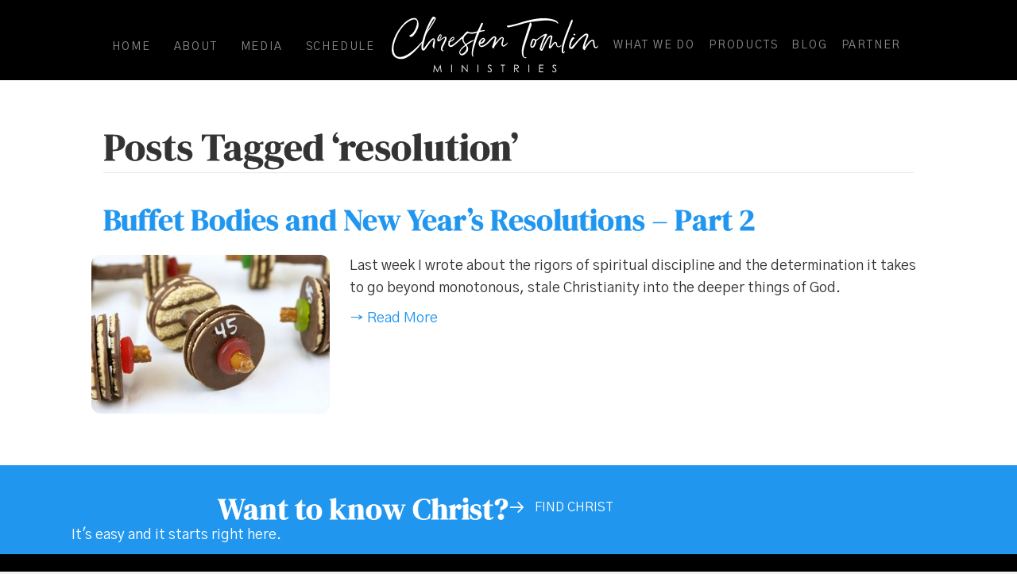

--- FILE ---
content_type: text/html; charset=UTF-8
request_url: https://ctministries.com/tag/resolution/
body_size: 45495
content:
<!DOCTYPE html>
<html lang="en-US">
<head>
<meta charset="UTF-8" />
<script>
var gform;gform||(document.addEventListener("gform_main_scripts_loaded",function(){gform.scriptsLoaded=!0}),document.addEventListener("gform/theme/scripts_loaded",function(){gform.themeScriptsLoaded=!0}),window.addEventListener("DOMContentLoaded",function(){gform.domLoaded=!0}),gform={domLoaded:!1,scriptsLoaded:!1,themeScriptsLoaded:!1,isFormEditor:()=>"function"==typeof InitializeEditor,callIfLoaded:function(o){return!(!gform.domLoaded||!gform.scriptsLoaded||!gform.themeScriptsLoaded&&!gform.isFormEditor()||(gform.isFormEditor()&&console.warn("The use of gform.initializeOnLoaded() is deprecated in the form editor context and will be removed in Gravity Forms 3.1."),o(),0))},initializeOnLoaded:function(o){gform.callIfLoaded(o)||(document.addEventListener("gform_main_scripts_loaded",()=>{gform.scriptsLoaded=!0,gform.callIfLoaded(o)}),document.addEventListener("gform/theme/scripts_loaded",()=>{gform.themeScriptsLoaded=!0,gform.callIfLoaded(o)}),window.addEventListener("DOMContentLoaded",()=>{gform.domLoaded=!0,gform.callIfLoaded(o)}))},hooks:{action:{},filter:{}},addAction:function(o,r,e,t){gform.addHook("action",o,r,e,t)},addFilter:function(o,r,e,t){gform.addHook("filter",o,r,e,t)},doAction:function(o){gform.doHook("action",o,arguments)},applyFilters:function(o){return gform.doHook("filter",o,arguments)},removeAction:function(o,r){gform.removeHook("action",o,r)},removeFilter:function(o,r,e){gform.removeHook("filter",o,r,e)},addHook:function(o,r,e,t,n){null==gform.hooks[o][r]&&(gform.hooks[o][r]=[]);var d=gform.hooks[o][r];null==n&&(n=r+"_"+d.length),gform.hooks[o][r].push({tag:n,callable:e,priority:t=null==t?10:t})},doHook:function(r,o,e){var t;if(e=Array.prototype.slice.call(e,1),null!=gform.hooks[r][o]&&((o=gform.hooks[r][o]).sort(function(o,r){return o.priority-r.priority}),o.forEach(function(o){"function"!=typeof(t=o.callable)&&(t=window[t]),"action"==r?t.apply(null,e):e[0]=t.apply(null,e)})),"filter"==r)return e[0]},removeHook:function(o,r,t,n){var e;null!=gform.hooks[o][r]&&(e=(e=gform.hooks[o][r]).filter(function(o,r,e){return!!(null!=n&&n!=o.tag||null!=t&&t!=o.priority)}),gform.hooks[o][r]=e)}});
</script>

<meta name='viewport' content='width=device-width, initial-scale=1.0' />
<meta http-equiv='X-UA-Compatible' content='IE=edge' />
<link rel="profile" href="https://gmpg.org/xfn/11" />
<title>resolution &#8211; Chresten Tomlin Ministries</title>
<meta name='robots' content='max-image-preview:large' />
<link rel='dns-prefetch' href='//fonts.googleapis.com' />
<link href='https://fonts.gstatic.com' crossorigin rel='preconnect' />
<link rel="alternate" type="application/rss+xml" title="Chresten Tomlin Ministries &raquo; Feed" href="https://ctministries.com/feed/" />
<link rel="alternate" type="application/rss+xml" title="Chresten Tomlin Ministries &raquo; Comments Feed" href="https://ctministries.com/comments/feed/" />

<script>
var MP3jPLAYLISTS = [];
var MP3jPLAYERS = [];
</script>
<link rel="alternate" type="application/rss+xml" title="Chresten Tomlin Ministries &raquo; resolution Tag Feed" href="https://ctministries.com/tag/resolution/feed/" />
<link rel="preload" href="https://ctministries.com/wp-content/plugins/bb-plugin/fonts/fontawesome/5.15.4/webfonts/fa-solid-900.woff2" as="font" type="font/woff2" crossorigin="anonymous">
<link rel="preload" href="https://ctministries.com/wp-content/plugins/bb-plugin/fonts/fontawesome/5.15.4/webfonts/fa-regular-400.woff2" as="font" type="font/woff2" crossorigin="anonymous">
<style id='wp-img-auto-sizes-contain-inline-css'>
img:is([sizes=auto i],[sizes^="auto," i]){contain-intrinsic-size:3000px 1500px}
/*# sourceURL=wp-img-auto-sizes-contain-inline-css */
</style>
<style id='wp-emoji-styles-inline-css'>

	img.wp-smiley, img.emoji {
		display: inline !important;
		border: none !important;
		box-shadow: none !important;
		height: 1em !important;
		width: 1em !important;
		margin: 0 0.07em !important;
		vertical-align: -0.1em !important;
		background: none !important;
		padding: 0 !important;
	}
/*# sourceURL=wp-emoji-styles-inline-css */
</style>
<style id='wp-block-library-inline-css'>
:root{--wp-block-synced-color:#7a00df;--wp-block-synced-color--rgb:122,0,223;--wp-bound-block-color:var(--wp-block-synced-color);--wp-editor-canvas-background:#ddd;--wp-admin-theme-color:#007cba;--wp-admin-theme-color--rgb:0,124,186;--wp-admin-theme-color-darker-10:#006ba1;--wp-admin-theme-color-darker-10--rgb:0,107,160.5;--wp-admin-theme-color-darker-20:#005a87;--wp-admin-theme-color-darker-20--rgb:0,90,135;--wp-admin-border-width-focus:2px}@media (min-resolution:192dpi){:root{--wp-admin-border-width-focus:1.5px}}.wp-element-button{cursor:pointer}:root .has-very-light-gray-background-color{background-color:#eee}:root .has-very-dark-gray-background-color{background-color:#313131}:root .has-very-light-gray-color{color:#eee}:root .has-very-dark-gray-color{color:#313131}:root .has-vivid-green-cyan-to-vivid-cyan-blue-gradient-background{background:linear-gradient(135deg,#00d084,#0693e3)}:root .has-purple-crush-gradient-background{background:linear-gradient(135deg,#34e2e4,#4721fb 50%,#ab1dfe)}:root .has-hazy-dawn-gradient-background{background:linear-gradient(135deg,#faaca8,#dad0ec)}:root .has-subdued-olive-gradient-background{background:linear-gradient(135deg,#fafae1,#67a671)}:root .has-atomic-cream-gradient-background{background:linear-gradient(135deg,#fdd79a,#004a59)}:root .has-nightshade-gradient-background{background:linear-gradient(135deg,#330968,#31cdcf)}:root .has-midnight-gradient-background{background:linear-gradient(135deg,#020381,#2874fc)}:root{--wp--preset--font-size--normal:16px;--wp--preset--font-size--huge:42px}.has-regular-font-size{font-size:1em}.has-larger-font-size{font-size:2.625em}.has-normal-font-size{font-size:var(--wp--preset--font-size--normal)}.has-huge-font-size{font-size:var(--wp--preset--font-size--huge)}.has-text-align-center{text-align:center}.has-text-align-left{text-align:left}.has-text-align-right{text-align:right}.has-fit-text{white-space:nowrap!important}#end-resizable-editor-section{display:none}.aligncenter{clear:both}.items-justified-left{justify-content:flex-start}.items-justified-center{justify-content:center}.items-justified-right{justify-content:flex-end}.items-justified-space-between{justify-content:space-between}.screen-reader-text{border:0;clip-path:inset(50%);height:1px;margin:-1px;overflow:hidden;padding:0;position:absolute;width:1px;word-wrap:normal!important}.screen-reader-text:focus{background-color:#ddd;clip-path:none;color:#444;display:block;font-size:1em;height:auto;left:5px;line-height:normal;padding:15px 23px 14px;text-decoration:none;top:5px;width:auto;z-index:100000}html :where(.has-border-color){border-style:solid}html :where([style*=border-top-color]){border-top-style:solid}html :where([style*=border-right-color]){border-right-style:solid}html :where([style*=border-bottom-color]){border-bottom-style:solid}html :where([style*=border-left-color]){border-left-style:solid}html :where([style*=border-width]){border-style:solid}html :where([style*=border-top-width]){border-top-style:solid}html :where([style*=border-right-width]){border-right-style:solid}html :where([style*=border-bottom-width]){border-bottom-style:solid}html :where([style*=border-left-width]){border-left-style:solid}html :where(img[class*=wp-image-]){height:auto;max-width:100%}:where(figure){margin:0 0 1em}html :where(.is-position-sticky){--wp-admin--admin-bar--position-offset:var(--wp-admin--admin-bar--height,0px)}@media screen and (max-width:600px){html :where(.is-position-sticky){--wp-admin--admin-bar--position-offset:0px}}

/*# sourceURL=wp-block-library-inline-css */
</style><style id='global-styles-inline-css'>
:root{--wp--preset--aspect-ratio--square: 1;--wp--preset--aspect-ratio--4-3: 4/3;--wp--preset--aspect-ratio--3-4: 3/4;--wp--preset--aspect-ratio--3-2: 3/2;--wp--preset--aspect-ratio--2-3: 2/3;--wp--preset--aspect-ratio--16-9: 16/9;--wp--preset--aspect-ratio--9-16: 9/16;--wp--preset--color--black: #000000;--wp--preset--color--cyan-bluish-gray: #abb8c3;--wp--preset--color--white: #ffffff;--wp--preset--color--pale-pink: #f78da7;--wp--preset--color--vivid-red: #cf2e2e;--wp--preset--color--luminous-vivid-orange: #ff6900;--wp--preset--color--luminous-vivid-amber: #fcb900;--wp--preset--color--light-green-cyan: #7bdcb5;--wp--preset--color--vivid-green-cyan: #00d084;--wp--preset--color--pale-cyan-blue: #8ed1fc;--wp--preset--color--vivid-cyan-blue: #0693e3;--wp--preset--color--vivid-purple: #9b51e0;--wp--preset--color--fl-heading-text: #333333;--wp--preset--color--fl-body-bg: #f2f2f2;--wp--preset--color--fl-body-text: #333333;--wp--preset--color--fl-accent: #2196ef;--wp--preset--color--fl-accent-hover: #5e5e5e;--wp--preset--color--fl-topbar-bg: #ffffff;--wp--preset--color--fl-topbar-text: #000000;--wp--preset--color--fl-topbar-link: #428bca;--wp--preset--color--fl-topbar-hover: #428bca;--wp--preset--color--fl-header-bg: #ffffff;--wp--preset--color--fl-header-text: #000000;--wp--preset--color--fl-header-link: #428bca;--wp--preset--color--fl-header-hover: #428bca;--wp--preset--color--fl-nav-bg: #ffffff;--wp--preset--color--fl-nav-link: #428bca;--wp--preset--color--fl-nav-hover: #428bca;--wp--preset--color--fl-content-bg: #ffffff;--wp--preset--color--fl-footer-widgets-bg: #2196ef;--wp--preset--color--fl-footer-widgets-text: #ffffff;--wp--preset--color--fl-footer-widgets-link: #428bca;--wp--preset--color--fl-footer-widgets-hover: #428bca;--wp--preset--color--fl-footer-bg: #000000;--wp--preset--color--fl-footer-text: #9e9e9e;--wp--preset--color--fl-footer-link: #9e9e9e;--wp--preset--color--fl-footer-hover: #ffffff;--wp--preset--gradient--vivid-cyan-blue-to-vivid-purple: linear-gradient(135deg,rgb(6,147,227) 0%,rgb(155,81,224) 100%);--wp--preset--gradient--light-green-cyan-to-vivid-green-cyan: linear-gradient(135deg,rgb(122,220,180) 0%,rgb(0,208,130) 100%);--wp--preset--gradient--luminous-vivid-amber-to-luminous-vivid-orange: linear-gradient(135deg,rgb(252,185,0) 0%,rgb(255,105,0) 100%);--wp--preset--gradient--luminous-vivid-orange-to-vivid-red: linear-gradient(135deg,rgb(255,105,0) 0%,rgb(207,46,46) 100%);--wp--preset--gradient--very-light-gray-to-cyan-bluish-gray: linear-gradient(135deg,rgb(238,238,238) 0%,rgb(169,184,195) 100%);--wp--preset--gradient--cool-to-warm-spectrum: linear-gradient(135deg,rgb(74,234,220) 0%,rgb(151,120,209) 20%,rgb(207,42,186) 40%,rgb(238,44,130) 60%,rgb(251,105,98) 80%,rgb(254,248,76) 100%);--wp--preset--gradient--blush-light-purple: linear-gradient(135deg,rgb(255,206,236) 0%,rgb(152,150,240) 100%);--wp--preset--gradient--blush-bordeaux: linear-gradient(135deg,rgb(254,205,165) 0%,rgb(254,45,45) 50%,rgb(107,0,62) 100%);--wp--preset--gradient--luminous-dusk: linear-gradient(135deg,rgb(255,203,112) 0%,rgb(199,81,192) 50%,rgb(65,88,208) 100%);--wp--preset--gradient--pale-ocean: linear-gradient(135deg,rgb(255,245,203) 0%,rgb(182,227,212) 50%,rgb(51,167,181) 100%);--wp--preset--gradient--electric-grass: linear-gradient(135deg,rgb(202,248,128) 0%,rgb(113,206,126) 100%);--wp--preset--gradient--midnight: linear-gradient(135deg,rgb(2,3,129) 0%,rgb(40,116,252) 100%);--wp--preset--font-size--small: 13px;--wp--preset--font-size--medium: 20px;--wp--preset--font-size--large: 36px;--wp--preset--font-size--x-large: 42px;--wp--preset--spacing--20: 0.44rem;--wp--preset--spacing--30: 0.67rem;--wp--preset--spacing--40: 1rem;--wp--preset--spacing--50: 1.5rem;--wp--preset--spacing--60: 2.25rem;--wp--preset--spacing--70: 3.38rem;--wp--preset--spacing--80: 5.06rem;--wp--preset--shadow--natural: 6px 6px 9px rgba(0, 0, 0, 0.2);--wp--preset--shadow--deep: 12px 12px 50px rgba(0, 0, 0, 0.4);--wp--preset--shadow--sharp: 6px 6px 0px rgba(0, 0, 0, 0.2);--wp--preset--shadow--outlined: 6px 6px 0px -3px rgb(255, 255, 255), 6px 6px rgb(0, 0, 0);--wp--preset--shadow--crisp: 6px 6px 0px rgb(0, 0, 0);}:where(.is-layout-flex){gap: 0.5em;}:where(.is-layout-grid){gap: 0.5em;}body .is-layout-flex{display: flex;}.is-layout-flex{flex-wrap: wrap;align-items: center;}.is-layout-flex > :is(*, div){margin: 0;}body .is-layout-grid{display: grid;}.is-layout-grid > :is(*, div){margin: 0;}:where(.wp-block-columns.is-layout-flex){gap: 2em;}:where(.wp-block-columns.is-layout-grid){gap: 2em;}:where(.wp-block-post-template.is-layout-flex){gap: 1.25em;}:where(.wp-block-post-template.is-layout-grid){gap: 1.25em;}.has-black-color{color: var(--wp--preset--color--black) !important;}.has-cyan-bluish-gray-color{color: var(--wp--preset--color--cyan-bluish-gray) !important;}.has-white-color{color: var(--wp--preset--color--white) !important;}.has-pale-pink-color{color: var(--wp--preset--color--pale-pink) !important;}.has-vivid-red-color{color: var(--wp--preset--color--vivid-red) !important;}.has-luminous-vivid-orange-color{color: var(--wp--preset--color--luminous-vivid-orange) !important;}.has-luminous-vivid-amber-color{color: var(--wp--preset--color--luminous-vivid-amber) !important;}.has-light-green-cyan-color{color: var(--wp--preset--color--light-green-cyan) !important;}.has-vivid-green-cyan-color{color: var(--wp--preset--color--vivid-green-cyan) !important;}.has-pale-cyan-blue-color{color: var(--wp--preset--color--pale-cyan-blue) !important;}.has-vivid-cyan-blue-color{color: var(--wp--preset--color--vivid-cyan-blue) !important;}.has-vivid-purple-color{color: var(--wp--preset--color--vivid-purple) !important;}.has-black-background-color{background-color: var(--wp--preset--color--black) !important;}.has-cyan-bluish-gray-background-color{background-color: var(--wp--preset--color--cyan-bluish-gray) !important;}.has-white-background-color{background-color: var(--wp--preset--color--white) !important;}.has-pale-pink-background-color{background-color: var(--wp--preset--color--pale-pink) !important;}.has-vivid-red-background-color{background-color: var(--wp--preset--color--vivid-red) !important;}.has-luminous-vivid-orange-background-color{background-color: var(--wp--preset--color--luminous-vivid-orange) !important;}.has-luminous-vivid-amber-background-color{background-color: var(--wp--preset--color--luminous-vivid-amber) !important;}.has-light-green-cyan-background-color{background-color: var(--wp--preset--color--light-green-cyan) !important;}.has-vivid-green-cyan-background-color{background-color: var(--wp--preset--color--vivid-green-cyan) !important;}.has-pale-cyan-blue-background-color{background-color: var(--wp--preset--color--pale-cyan-blue) !important;}.has-vivid-cyan-blue-background-color{background-color: var(--wp--preset--color--vivid-cyan-blue) !important;}.has-vivid-purple-background-color{background-color: var(--wp--preset--color--vivid-purple) !important;}.has-black-border-color{border-color: var(--wp--preset--color--black) !important;}.has-cyan-bluish-gray-border-color{border-color: var(--wp--preset--color--cyan-bluish-gray) !important;}.has-white-border-color{border-color: var(--wp--preset--color--white) !important;}.has-pale-pink-border-color{border-color: var(--wp--preset--color--pale-pink) !important;}.has-vivid-red-border-color{border-color: var(--wp--preset--color--vivid-red) !important;}.has-luminous-vivid-orange-border-color{border-color: var(--wp--preset--color--luminous-vivid-orange) !important;}.has-luminous-vivid-amber-border-color{border-color: var(--wp--preset--color--luminous-vivid-amber) !important;}.has-light-green-cyan-border-color{border-color: var(--wp--preset--color--light-green-cyan) !important;}.has-vivid-green-cyan-border-color{border-color: var(--wp--preset--color--vivid-green-cyan) !important;}.has-pale-cyan-blue-border-color{border-color: var(--wp--preset--color--pale-cyan-blue) !important;}.has-vivid-cyan-blue-border-color{border-color: var(--wp--preset--color--vivid-cyan-blue) !important;}.has-vivid-purple-border-color{border-color: var(--wp--preset--color--vivid-purple) !important;}.has-vivid-cyan-blue-to-vivid-purple-gradient-background{background: var(--wp--preset--gradient--vivid-cyan-blue-to-vivid-purple) !important;}.has-light-green-cyan-to-vivid-green-cyan-gradient-background{background: var(--wp--preset--gradient--light-green-cyan-to-vivid-green-cyan) !important;}.has-luminous-vivid-amber-to-luminous-vivid-orange-gradient-background{background: var(--wp--preset--gradient--luminous-vivid-amber-to-luminous-vivid-orange) !important;}.has-luminous-vivid-orange-to-vivid-red-gradient-background{background: var(--wp--preset--gradient--luminous-vivid-orange-to-vivid-red) !important;}.has-very-light-gray-to-cyan-bluish-gray-gradient-background{background: var(--wp--preset--gradient--very-light-gray-to-cyan-bluish-gray) !important;}.has-cool-to-warm-spectrum-gradient-background{background: var(--wp--preset--gradient--cool-to-warm-spectrum) !important;}.has-blush-light-purple-gradient-background{background: var(--wp--preset--gradient--blush-light-purple) !important;}.has-blush-bordeaux-gradient-background{background: var(--wp--preset--gradient--blush-bordeaux) !important;}.has-luminous-dusk-gradient-background{background: var(--wp--preset--gradient--luminous-dusk) !important;}.has-pale-ocean-gradient-background{background: var(--wp--preset--gradient--pale-ocean) !important;}.has-electric-grass-gradient-background{background: var(--wp--preset--gradient--electric-grass) !important;}.has-midnight-gradient-background{background: var(--wp--preset--gradient--midnight) !important;}.has-small-font-size{font-size: var(--wp--preset--font-size--small) !important;}.has-medium-font-size{font-size: var(--wp--preset--font-size--medium) !important;}.has-large-font-size{font-size: var(--wp--preset--font-size--large) !important;}.has-x-large-font-size{font-size: var(--wp--preset--font-size--x-large) !important;}
/*# sourceURL=global-styles-inline-css */
</style>

<style id='classic-theme-styles-inline-css'>
/*! This file is auto-generated */
.wp-block-button__link{color:#fff;background-color:#32373c;border-radius:9999px;box-shadow:none;text-decoration:none;padding:calc(.667em + 2px) calc(1.333em + 2px);font-size:1.125em}.wp-block-file__button{background:#32373c;color:#fff;text-decoration:none}
/*# sourceURL=/wp-includes/css/classic-themes.min.css */
</style>
<link rel='stylesheet' id='wpsc-style-css' href='https://ctministries.com/wp-content/plugins/wordpress-simple-paypal-shopping-cart/assets/wpsc-front-end-styles.css?ver=5.2.5' media='all' />
<link rel='stylesheet' id='font-awesome-5-css' href='https://ctministries.com/wp-content/plugins/bb-plugin/fonts/fontawesome/5.15.4/css/all.min.css?ver=2.10.0.5' media='all' />
<link rel='stylesheet' id='ultimate-icons-css' href='https://ctministries.com/wp-content/uploads/bb-plugin/icons/ultimate-icons/style.css?ver=2.10.0.5' media='all' />
<link rel='stylesheet' id='fl-builder-layout-bundle-17b750ffb9fb13d4466bcad6d2846220-css' href='https://ctministries.com/wp-content/uploads/bb-plugin/cache/17b750ffb9fb13d4466bcad6d2846220-layout-bundle.css?ver=2.10.0.5-1.5.2.1' media='all' />
<link rel='stylesheet' id='jquery-magnificpopup-css' href='https://ctministries.com/wp-content/plugins/bb-plugin/css/jquery.magnificpopup.min.css?ver=2.10.0.5' media='all' />
<link rel='stylesheet' id='base-css' href='https://ctministries.com/wp-content/themes/bb-theme/css/base.min.css?ver=1.7.19.1' media='all' />
<link rel='stylesheet' id='fl-automator-skin-css' href='https://ctministries.com/wp-content/uploads/bb-theme/skin-6936fc855678b.css?ver=1.7.19.1' media='all' />
<link rel='stylesheet' id='fl-child-theme-css' href='https://ctministries.com/wp-content/themes/bb-theme-child/style.css?ver=478e78d9779ec068292f863bba128426' media='all' />
<link rel='stylesheet' id='pp-animate-css' href='https://ctministries.com/wp-content/plugins/bbpowerpack/assets/css/animate.min.css?ver=3.5.1' media='all' />
<link rel='stylesheet' id='fl-builder-google-fonts-8729307a63337c10c895217ae6a1107b-css' href='//fonts.googleapis.com/css?family=Gothic+A1%3A400%2C300%2C700%7CDM+Serif+Display%3A400&#038;ver=478e78d9779ec068292f863bba128426' media='all' />
<link rel='stylesheet' id='mp3-jplayer-css' href='https://ctministries.com/wp-content/plugins/mp3-jplayer/css/v1-skins/v1-silver.css?ver=2.7.3' media='all' />
<script src="https://ctministries.com/wp-includes/js/jquery/jquery.min.js?ver=3.7.1" id="jquery-core-js"></script>
<script src="https://ctministries.com/wp-includes/js/jquery/jquery-migrate.min.js?ver=3.4.1" id="jquery-migrate-js"></script>
<link rel="https://api.w.org/" href="https://ctministries.com/wp-json/" /><link rel="alternate" title="JSON" type="application/json" href="https://ctministries.com/wp-json/wp/v2/tags/183" /><link rel="EditURI" type="application/rsd+xml" title="RSD" href="https://ctministries.com/xmlrpc.php?rsd" />

		<script>
			var bb_powerpack = {
				version: '2.40.10',
				getAjaxUrl: function() { return atob( 'aHR0cHM6Ly9jdG1pbmlzdHJpZXMuY29tL3dwLWFkbWluL2FkbWluLWFqYXgucGhw' ); },
				callback: function() {},
				mapMarkerData: {},
				post_id: '1179',
				search_term: '',
				current_page: 'https://ctministries.com/tag/resolution/',
				conditionals: {
					is_front_page: false,
					is_home: false,
					is_archive: true,
					current_post_type: '',
					is_tax: false,
										current_tax: 'post_tag',
					current_term: 'resolution',
										is_author: false,
					current_author: false,
					is_search: false,
									}
			};
		</script>
		
<!-- WP Simple Shopping Cart plugin v5.2.5 - https://wordpress.org/plugins/wordpress-simple-paypal-shopping-cart/ -->
	<script type="text/javascript">
	function ReadForm (obj1, tst) {
	    // Read the user form
	    var i,j,pos;
	    val_total="";val_combo="";

	    for (i=0; i<obj1.length; i++)
	    {
	        // run entire form
	        obj = obj1.elements[i];           // a form element

	        if (obj.type == "select-one")
	        {   // just selects
	            if (obj.name == "quantity" ||
	                obj.name == "amount") continue;
		        pos = obj.selectedIndex;        // which option selected
		        
		        const selected_option = obj.options[pos];
		        
		        val = selected_option?.value;   // selected value
		        if (selected_option?.getAttribute("data-display-text")){
                    val = selected_option?.getAttribute("data-display-text");
                }
		        
		        val_combo = val_combo + " (" + val + ")";
	        }
	    }
		// Now summarize everything we have processed above
		val_total = obj1.product_tmp.value + val_combo;
		obj1.wspsc_product.value = val_total;
	}
	</script>
    <link rel="icon" href="https://ctministries.com/wp-content/uploads/2022/09/cropped-ct-icon-32x32.png" sizes="32x32" />
<link rel="icon" href="https://ctministries.com/wp-content/uploads/2022/09/cropped-ct-icon-192x192.png" sizes="192x192" />
<link rel="apple-touch-icon" href="https://ctministries.com/wp-content/uploads/2022/09/cropped-ct-icon-180x180.png" />
<meta name="msapplication-TileImage" content="https://ctministries.com/wp-content/uploads/2022/09/cropped-ct-icon-270x270.png" />
		<style id="wp-custom-css">
			nav.navigation.post-navigation {
    display: none;
}		</style>
		</head>
<body class="archive tag tag-resolution tag-183 wp-theme-bb-theme wp-child-theme-bb-theme-child fl-builder-2-10-0-5 fl-themer-1-5-2-1 fl-theme-1-7-19-1 fl-no-js fl-theme-builder-header fl-theme-builder-header-site-header fl-theme-builder-footer fl-theme-builder-footer-know-christ-footer fl-framework-base fl-preset-default fl-full-width fl-search-active" itemscope="itemscope" itemtype="https://schema.org/WebPage">
<a aria-label="Skip to content" class="fl-screen-reader-text" href="#fl-main-content">Skip to content</a><div class="fl-page">
	<header class="fl-builder-content fl-builder-content-14062 fl-builder-global-templates-locked" data-post-id="14062" data-type="header" data-sticky="1" data-sticky-on="" data-sticky-breakpoint="medium" data-shrink="0" data-overlay="0" data-overlay-bg="transparent" data-shrink-image-height="50px" role="banner" itemscope="itemscope" itemtype="http://schema.org/WPHeader"><div class="fl-row fl-row-full-width fl-row-bg-color fl-node-isftkg1envd5 fl-row-default-height fl-row-align-center fl-visible-desktop fl-visible-large fl-visible-medium" data-node="isftkg1envd5">
	<div class="fl-row-content-wrap">
		<div class="uabb-row-separator uabb-top-row-separator" >
</div>
						<div class="fl-row-content fl-row-fixed-width fl-node-content">
		
<div class="fl-col-group fl-node-lvqromny7ef3 fl-col-group-equal-height fl-col-group-align-center fl-col-group-custom-width" data-node="lvqromny7ef3">
			<div class="fl-col fl-node-4fzy2kglxncd fl-col-bg-color fl-col-small-custom-width fl-col-has-cols" data-node="4fzy2kglxncd">
	<div class="fl-col-content fl-node-content">
<div class="fl-col-group fl-node-ev398wdsi5cn fl-col-group-nested fl-col-group-custom-width" data-node="ev398wdsi5cn">
			<div class="fl-col fl-node-bm3wvjkny5qr fl-col-bg-color fl-col-small" data-node="bm3wvjkny5qr">
	<div class="fl-col-content fl-node-content"><div class="fl-module fl-module-menu fl-node-hr21j6qvankz" data-node="hr21j6qvankz">
	<div class="fl-module-content fl-node-content">
		<div class="fl-menu">
		<div class="fl-clear"></div>
	<nav role="navigation" aria-label="Menu" itemscope="itemscope" itemtype="https://schema.org/SiteNavigationElement"><ul id="menu-left-menu" class="menu fl-menu-horizontal fl-toggle-arrows"><li id="menu-item-18" class="menu-item menu-item-type-custom menu-item-object-custom menu-item-home"><a role="menuitem" href="https://ctministries.com/">Home</a></li><li id="menu-item-23" class="menu-item menu-item-type-post_type menu-item-object-page"><a role="menuitem" href="https://ctministries.com/about/">About</a></li><li id="menu-item-22" class="menu-item menu-item-type-post_type menu-item-object-page"><a role="menuitem" href="https://ctministries.com/media/">Media</a></li><li id="menu-item-14112" class="menu-item menu-item-type-post_type menu-item-object-page"><a role="menuitem" href="https://ctministries.com/schedule/">Schedule</a></li></ul></nav></div>
	</div>
</div>
</div>
</div>
			<div class="fl-col fl-node-rs0c2mabqevt fl-col-bg-color fl-col-small fl-col-small-custom-width" data-node="rs0c2mabqevt">
	<div class="fl-col-content fl-node-content"><div class="fl-module fl-module-photo fl-node-tx39z6ev7hbg" data-node="tx39z6ev7hbg">
	<div class="fl-module-content fl-node-content">
		<div role="figure" class="fl-photo fl-photo-align-center" itemscope itemtype="https://schema.org/ImageObject">
	<div class="fl-photo-content fl-photo-img-svg">
				<a href="https://ctministries.com/" target="_self" itemprop="url">
				<img loading="lazy" decoding="async" class="fl-photo-img wp-image-14066 size-full" src="https://ctministries.com/wp-content/uploads/2022/09/ct-script-logo.svg" alt="ct-script-logo" height="0" width="0" title="ct-script-logo"  data-no-lazy="1" itemprop="image" />
				</a>
					</div>
	</div>
	</div>
</div>
</div>
</div>
			<div class="fl-col fl-node-37y4vlxdopjm fl-col-bg-color fl-col-small" data-node="37y4vlxdopjm">
	<div class="fl-col-content fl-node-content"><div class="fl-module fl-module-menu fl-node-wqc2e9ulm6ho" data-node="wqc2e9ulm6ho">
	<div class="fl-module-content fl-node-content">
		<div class="fl-menu">
		<div class="fl-clear"></div>
	<nav role="navigation" aria-label="Menu" itemscope="itemscope" itemtype="https://schema.org/SiteNavigationElement"><ul id="menu-right-menu" class="menu fl-menu-horizontal fl-toggle-arrows"><li id="menu-item-14067" class="menu-item menu-item-type-post_type menu-item-object-page"><a role="menuitem" href="https://ctministries.com/what-we-do/">What We Do</a></li><li id="menu-item-14068" class="menu-item menu-item-type-post_type menu-item-object-page"><a role="menuitem" href="https://ctministries.com/products/">Products</a></li><li id="menu-item-14069" class="menu-item menu-item-type-post_type menu-item-object-page"><a role="menuitem" href="https://ctministries.com/blog/">Blog</a></li><li id="menu-item-14111" class="menu-item menu-item-type-custom menu-item-object-custom"><a role="menuitem" target="_blank" href="https://www.paypal.com/cgi-bin/webscr?cmd=_donations&#038;business=ctministries98@gmail.com&#038;item_name=Chresten%20Tomlin%20Ministries%20Donation&#038;no_shipping=2&#038;no_note=1&#038;tax=0&#038;currency_code=USD&#038;lc=US&#038;bn=PP-DonationsBF&#038;charset=UTF-8">Partner</a></li></ul></nav></div>
	</div>
</div>
</div>
</div>
	</div>
</div>
</div>
	</div>
		</div>
	</div>
</div>
<div class="fl-row fl-row-full-width fl-row-bg-color fl-node-sxh9r62m5jnp fl-row-default-height fl-row-align-center fl-visible-mobile" data-node="sxh9r62m5jnp">
	<div class="fl-row-content-wrap">
		<div class="uabb-row-separator uabb-top-row-separator" >
</div>
						<div class="fl-row-content fl-row-fixed-width fl-node-content">
		
<div class="fl-col-group fl-node-uo0bp3s89yef fl-col-group-equal-height fl-col-group-align-center fl-col-group-custom-width" data-node="uo0bp3s89yef">
			<div class="fl-col fl-node-g0ul4tj619qn fl-col-bg-color fl-col-small-custom-width fl-col-has-cols" data-node="g0ul4tj619qn">
	<div class="fl-col-content fl-node-content">
<div class="fl-col-group fl-node-fg2kn3e6huyc fl-col-group-nested fl-col-group-custom-width" data-node="fg2kn3e6huyc">
			<div class="fl-col fl-node-y78ogz6201sc fl-col-bg-color fl-col-small fl-col-small-custom-width" data-node="y78ogz6201sc">
	<div class="fl-col-content fl-node-content"><div class="fl-module fl-module-photo fl-node-zkox0c2g7epv" data-node="zkox0c2g7epv">
	<div class="fl-module-content fl-node-content">
		<div role="figure" class="fl-photo fl-photo-align-left" itemscope itemtype="https://schema.org/ImageObject">
	<div class="fl-photo-content fl-photo-img-svg">
				<a href="https://ctministries.com/" target="_self" itemprop="url">
				<img loading="lazy" decoding="async" class="fl-photo-img wp-image-14066 size-full" src="https://ctministries.com/wp-content/uploads/2022/09/ct-script-logo.svg" alt="ct-script-logo" height="0" width="0" title="ct-script-logo"  data-no-lazy="1" itemprop="image" />
				</a>
					</div>
	</div>
	</div>
</div>
</div>
</div>
			<div class="fl-col fl-node-c8dt7rg214pb fl-col-bg-color fl-col-small fl-col-small-custom-width" data-node="c8dt7rg214pb">
	<div class="fl-col-content fl-node-content"><div class="fl-module fl-module-menu fl-node-g9dnysvxcmz8" data-node="g9dnysvxcmz8">
	<div class="fl-module-content fl-node-content">
		<div class="fl-menu fl-menu-responsive-toggle-mobile">
	<button class="fl-menu-mobile-toggle hamburger fl-content-ui-button" aria-haspopup="menu" aria-label="Menu"><span class="fl-menu-icon svg-container"><svg version="1.1" class="hamburger-menu" xmlns="http://www.w3.org/2000/svg" xmlns:xlink="http://www.w3.org/1999/xlink" viewBox="0 0 512 512">
<rect class="fl-hamburger-menu-top" width="512" height="102"/>
<rect class="fl-hamburger-menu-middle" y="205" width="512" height="102"/>
<rect class="fl-hamburger-menu-bottom" y="410" width="512" height="102"/>
</svg>
</span></button>	<div class="fl-clear"></div>
	<nav role="navigation" aria-label="Menu" itemscope="itemscope" itemtype="https://schema.org/SiteNavigationElement"><ul id="menu-new-menu" class="menu fl-menu-horizontal fl-toggle-arrows"><li id="menu-item-914" class="menu-item menu-item-type-post_type menu-item-object-page menu-item-home"><a role="menuitem" href="https://ctministries.com/">Home</a></li><li id="menu-item-890" class="menu-item menu-item-type-post_type menu-item-object-page"><a role="menuitem" href="https://ctministries.com/about/">About</a></li><li id="menu-item-889" class="menu-item menu-item-type-post_type menu-item-object-page"><a role="menuitem" href="https://ctministries.com/media/">Media</a></li><li id="menu-item-888" class="menu-item menu-item-type-post_type menu-item-object-page"><a role="menuitem" href="https://ctministries.com/schedule/">Schedule</a></li><li id="menu-item-13068" class="menu-item menu-item-type-post_type menu-item-object-page"><a role="menuitem" href="https://ctministries.com/what-we-do/">What We Do</a></li><li id="menu-item-887" class="menu-item menu-item-type-post_type menu-item-object-page"><a role="menuitem" href="https://ctministries.com/products/">Products</a></li><li id="menu-item-913" class="menu-item menu-item-type-post_type menu-item-object-page"><a role="menuitem" href="https://ctministries.com/blog/">Blog</a></li><li id="menu-item-14228" class="menu-item menu-item-type-custom menu-item-object-custom"><a role="menuitem" target="_blank" href="https://www.paypal.com/cgi-bin/webscr?cmd=_donations&#038;business=ctministries98@gmail.com&#038;item_name=Chresten%20Tomlin%20Ministries%20Donation&#038;no_shipping=2&#038;no_note=1&#038;tax=0&#038;currency_code=USD&#038;lc=US&#038;bn=PP-DonationsBF&#038;charset=UTF-8">Partner</a></li></ul></nav></div>
	</div>
</div>
</div>
</div>
	</div>
</div>
</div>
	</div>
		</div>
	</div>
</div>
</header><div class="uabb-js-breakpoint" style="display: none;"></div>	<div id="fl-main-content" class="fl-page-content" itemprop="mainContentOfPage" role="main">

		
<div class="fl-archive container">
	<div class="row">

		
		<div class="fl-content col-md-12" itemscope="itemscope" itemtype="https://schema.org/Blog">

			<header class="fl-archive-header" role="banner">
	<h1 class="fl-archive-title">Posts Tagged &#8216;resolution&#8217;</h1>
</header>

			
									<article class="fl-post post-1179 post type-post status-publish format-standard has-post-thumbnail hentry category-news-events tag-bible tag-body tag-diet tag-discipline tag-exercise tag-new-year tag-prayer tag-resolution tag-spirit tag-spirituality" id="fl-post-1179" itemscope="itemscope" itemtype="https://schema.org/BlogPosting">

				
	<header class="fl-post-header">
		<h2 class="fl-post-title" itemprop="headline">
			<a href="https://ctministries.com/2015/01/buffet-bodies-and-new-years-resolutions-part-2/" rel="bookmark" title="Buffet Bodies and New Year’s Resolutions &#8211; Part 2">Buffet Bodies and New Year’s Resolutions &#8211; Part 2</a>
					</h2>
		<div class="fl-post-meta fl-post-meta-top"></div><meta itemscope itemprop="mainEntityOfPage" itemtype="https://schema.org/WebPage" itemid="https://ctministries.com/2015/01/buffet-bodies-and-new-years-resolutions-part-2/" content="Buffet Bodies and New Year’s Resolutions &#8211; Part 2" /><meta itemprop="datePublished" content="2015-01-11" /><meta itemprop="dateModified" content="2016-01-20" /><div itemprop="publisher" itemscope itemtype="https://schema.org/Organization"><meta itemprop="name" content="Chresten Tomlin Ministries"></div><div itemscope itemprop="author" itemtype="https://schema.org/Person"><meta itemprop="url" content="https://ctministries.com/author/bridgette/" /><meta itemprop="name" content="Bridgette Tomlin" /></div><div itemscope itemprop="image" itemtype="https://schema.org/ImageObject"><meta itemprop="url" content="https://ctministries.com/wp-content/uploads/2015/02/barbells.jpg" /><meta itemprop="width" content="550" /><meta itemprop="height" content="366" /></div><div itemprop="interactionStatistic" itemscope itemtype="https://schema.org/InteractionCounter"><meta itemprop="interactionType" content="https://schema.org/CommentAction" /><meta itemprop="userInteractionCount" content="0" /></div>	</header><!-- .fl-post-header -->

			
				<div class="row fl-post-image-beside-wrap">
			<div class="fl-post-image-beside">
				<div class="fl-post-thumb">
					<a href="https://ctministries.com/2015/01/buffet-bodies-and-new-years-resolutions-part-2/" rel="bookmark" title="Buffet Bodies and New Year’s Resolutions &#8211; Part 2">
						<img width="300" height="200" src="https://ctministries.com/wp-content/uploads/2015/02/barbells-300x200.jpg" class="attachment-medium size-medium wp-post-image" alt="" aria-label="Buffet Bodies and New Year’s Resolutions &#8211; Part 2" decoding="async" fetchpriority="high" srcset="https://ctministries.com/wp-content/uploads/2015/02/barbells-300x200.jpg 300w, https://ctministries.com/wp-content/uploads/2015/02/barbells.jpg 550w" sizes="(max-width: 300px) 100vw, 300px" />					</a>
				</div>
			</div>
			<div class="fl-post-content-beside">
					<div class="fl-post-content clearfix" itemprop="text">
		<p>Last week I wrote about the rigors of spiritual discipline and the determination it takes to go beyond monotonous, stale Christianity into the deeper things of God.</p>
<a class="fl-post-more-link" href="https://ctministries.com/2015/01/buffet-bodies-and-new-years-resolutions-part-2/">→ Read More</a>	</div><!-- .fl-post-content -->

					</div>
	</div>
	
</article>
<!-- .fl-post -->
				
				
			
		</div>

		
	</div>
</div>


	</div><!-- .fl-page-content -->
	<footer class="fl-builder-content fl-builder-content-14125 fl-builder-global-templates-locked" data-post-id="14125" data-type="footer" itemscope="itemscope" itemtype="http://schema.org/WPFooter"><div class="fl-row fl-row-full-width fl-row-bg-color fl-node-h4c8bf2wa0g6 fl-row-default-height fl-row-align-center" data-node="h4c8bf2wa0g6">
	<div class="fl-row-content-wrap">
		<div class="uabb-row-separator uabb-top-row-separator" >
</div>
						<div class="fl-row-content fl-row-fixed-width fl-node-content">
		
<div class="fl-col-group fl-node-xogr49jm8bpv" data-node="xogr49jm8bpv">
			<div class="fl-col fl-node-x9ev03qsua4k fl-col-bg-color fl-col-small" data-node="x9ev03qsua4k">
	<div class="fl-col-content fl-node-content"><div class="fl-module fl-module-heading fl-node-avto3yeu85sr" data-node="avto3yeu85sr">
	<div class="fl-module-content fl-node-content">
		<h2 class="fl-heading">
		<span class="fl-heading-text">Want to know Christ?</span>
	</h2>
	</div>
</div>
<div class="fl-module fl-module-rich-text fl-node-9rfx8jdoew1g" data-node="9rfx8jdoew1g">
	<div class="fl-module-content fl-node-content">
		<div class="fl-rich-text">
	<p>It's easy and it starts right here.</p>
</div>
	</div>
</div>
</div>
</div>
			<div class="fl-col fl-node-ef3mk0pblv1z fl-col-bg-color fl-col-small" data-node="ef3mk0pblv1z">
	<div class="fl-col-content fl-node-content"><div class="fl-module fl-module-button fl-node-0p21o5b9chdv" data-node="0p21o5b9chdv">
	<div class="fl-module-content fl-node-content">
		<div class="fl-button-wrap fl-button-width-auto fl-button-left fl-button-has-icon">
			<a href="https://ctministries.com/find-christ/"  target="_self"  class="fl-button" >
					<i class="fl-button-icon fl-button-icon-before ua-icon ua-icon-arrow-right" aria-hidden="true"></i>
						<span class="fl-button-text">Find Christ</span>
					</a>
</div>
	</div>
</div>
</div>
</div>
	</div>
		</div>
	</div>
</div>
<div class="fl-row fl-row-full-width fl-row-bg-color fl-node-uyjsnxo428fc fl-row-default-height fl-row-align-center" data-node="uyjsnxo428fc">
	<div class="fl-row-content-wrap">
		<div class="uabb-row-separator uabb-top-row-separator" >
</div>
						<div class="fl-row-content fl-row-fixed-width fl-node-content">
		
<div class="fl-col-group fl-node-9hg1yq8jzkic fl-col-group-responsive-reversed" data-node="9hg1yq8jzkic">
			<div class="fl-col fl-node-o8vpeznj2dlu fl-col-bg-color fl-col-small" data-node="o8vpeznj2dlu">
	<div class="fl-col-content fl-node-content"><div class="fl-module fl-module-rich-text fl-node-23a0nd7i8yps" data-node="23a0nd7i8yps">
	<div class="fl-module-content fl-node-content">
		<div class="fl-rich-text">
	<p>© 2026 Chresten Tomlin Ministries • PO Box 55097 • Tulsa, OK 74155-1097 • Phone 918.607.3131 • <a href="mailto: ctministries98@gmail.com">Email Us</a></p>
</div>
	</div>
</div>
</div>
</div>
			<div class="fl-col fl-node-9ynds10jh3le fl-col-bg-color fl-col-small" data-node="9ynds10jh3le">
	<div class="fl-col-content fl-node-content"><div class="fl-module fl-module-button fl-node-80rhgui92mxe" data-node="80rhgui92mxe">
	<div class="fl-module-content fl-node-content">
		<div class="fl-button-wrap fl-button-width-auto fl-button-right">
			<a href="https://www.paypal.com/cgi-bin/webscr?cmd=_donations&#038;business=ctministries98@gmail.com&#038;item_name=Chresten%20Tomlin%20Ministries%20Donation&#038;no_shipping=2&#038;no_note=1&#038;tax=0&#038;currency_code=USD&#038;lc=US&#038;bn=PP-DonationsBF&#038;charset=UTF-8"  target="_blank" rel="noopener"   class="fl-button"  rel="noopener" >
							<span class="fl-button-text">Partner With Us</span>
					</a>
</div>
	</div>
</div>
</div>
</div>
	</div>
		</div>
	</div>
</div>
</footer><div class="uabb-js-breakpoint" style="display: none;"></div>	</div><!-- .fl-page -->
<script type="speculationrules">
{"prefetch":[{"source":"document","where":{"and":[{"href_matches":"/*"},{"not":{"href_matches":["/wp-*.php","/wp-admin/*","/wp-content/uploads/*","/wp-content/*","/wp-content/plugins/*","/wp-content/themes/bb-theme-child/*","/wp-content/themes/bb-theme/*","/*\\?(.+)"]}},{"not":{"selector_matches":"a[rel~=\"nofollow\"]"}},{"not":{"selector_matches":".no-prefetch, .no-prefetch a"}}]},"eagerness":"conservative"}]}
</script>
<script src="https://ctministries.com/wp-content/plugins/bb-plugin/js/libs/jquery.imagesloaded.min.js?ver=2.10.0.5" id="imagesloaded-js"></script>
<script src="https://ctministries.com/wp-content/plugins/bb-plugin/js/libs/jquery.ba-throttle-debounce.min.js?ver=2.10.0.5" id="jquery-throttle-js"></script>
<script src="https://ctministries.com/wp-content/uploads/bb-plugin/cache/4f21b0a19aefb213b685276fe677ca48-layout-bundle.js?ver=2.10.0.5-1.5.2.1" id="fl-builder-layout-bundle-4f21b0a19aefb213b685276fe677ca48-js"></script>
<script src="https://ctministries.com/wp-content/plugins/bb-plugin/js/libs/jquery.magnificpopup.min.js?ver=2.10.0.5" id="jquery-magnificpopup-js"></script>
<script src="https://ctministries.com/wp-content/plugins/bb-plugin/js/libs/jquery.fitvids.min.js?ver=1.2" id="jquery-fitvids-js"></script>
<script id="fl-automator-js-extra">
var themeopts = {"medium_breakpoint":"992","mobile_breakpoint":"768","lightbox":"enabled","scrollTopPosition":"800"};
//# sourceURL=fl-automator-js-extra
</script>
<script src="https://ctministries.com/wp-content/themes/bb-theme/js/theme.min.js?ver=1.7.19.1" id="fl-automator-js"></script>
<script id="wp-emoji-settings" type="application/json">
{"baseUrl":"https://s.w.org/images/core/emoji/17.0.2/72x72/","ext":".png","svgUrl":"https://s.w.org/images/core/emoji/17.0.2/svg/","svgExt":".svg","source":{"concatemoji":"https://ctministries.com/wp-includes/js/wp-emoji-release.min.js?ver=478e78d9779ec068292f863bba128426"}}
</script>
<script type="module">
/*! This file is auto-generated */
const a=JSON.parse(document.getElementById("wp-emoji-settings").textContent),o=(window._wpemojiSettings=a,"wpEmojiSettingsSupports"),s=["flag","emoji"];function i(e){try{var t={supportTests:e,timestamp:(new Date).valueOf()};sessionStorage.setItem(o,JSON.stringify(t))}catch(e){}}function c(e,t,n){e.clearRect(0,0,e.canvas.width,e.canvas.height),e.fillText(t,0,0);t=new Uint32Array(e.getImageData(0,0,e.canvas.width,e.canvas.height).data);e.clearRect(0,0,e.canvas.width,e.canvas.height),e.fillText(n,0,0);const a=new Uint32Array(e.getImageData(0,0,e.canvas.width,e.canvas.height).data);return t.every((e,t)=>e===a[t])}function p(e,t){e.clearRect(0,0,e.canvas.width,e.canvas.height),e.fillText(t,0,0);var n=e.getImageData(16,16,1,1);for(let e=0;e<n.data.length;e++)if(0!==n.data[e])return!1;return!0}function u(e,t,n,a){switch(t){case"flag":return n(e,"\ud83c\udff3\ufe0f\u200d\u26a7\ufe0f","\ud83c\udff3\ufe0f\u200b\u26a7\ufe0f")?!1:!n(e,"\ud83c\udde8\ud83c\uddf6","\ud83c\udde8\u200b\ud83c\uddf6")&&!n(e,"\ud83c\udff4\udb40\udc67\udb40\udc62\udb40\udc65\udb40\udc6e\udb40\udc67\udb40\udc7f","\ud83c\udff4\u200b\udb40\udc67\u200b\udb40\udc62\u200b\udb40\udc65\u200b\udb40\udc6e\u200b\udb40\udc67\u200b\udb40\udc7f");case"emoji":return!a(e,"\ud83e\u1fac8")}return!1}function f(e,t,n,a){let r;const o=(r="undefined"!=typeof WorkerGlobalScope&&self instanceof WorkerGlobalScope?new OffscreenCanvas(300,150):document.createElement("canvas")).getContext("2d",{willReadFrequently:!0}),s=(o.textBaseline="top",o.font="600 32px Arial",{});return e.forEach(e=>{s[e]=t(o,e,n,a)}),s}function r(e){var t=document.createElement("script");t.src=e,t.defer=!0,document.head.appendChild(t)}a.supports={everything:!0,everythingExceptFlag:!0},new Promise(t=>{let n=function(){try{var e=JSON.parse(sessionStorage.getItem(o));if("object"==typeof e&&"number"==typeof e.timestamp&&(new Date).valueOf()<e.timestamp+604800&&"object"==typeof e.supportTests)return e.supportTests}catch(e){}return null}();if(!n){if("undefined"!=typeof Worker&&"undefined"!=typeof OffscreenCanvas&&"undefined"!=typeof URL&&URL.createObjectURL&&"undefined"!=typeof Blob)try{var e="postMessage("+f.toString()+"("+[JSON.stringify(s),u.toString(),c.toString(),p.toString()].join(",")+"));",a=new Blob([e],{type:"text/javascript"});const r=new Worker(URL.createObjectURL(a),{name:"wpTestEmojiSupports"});return void(r.onmessage=e=>{i(n=e.data),r.terminate(),t(n)})}catch(e){}i(n=f(s,u,c,p))}t(n)}).then(e=>{for(const n in e)a.supports[n]=e[n],a.supports.everything=a.supports.everything&&a.supports[n],"flag"!==n&&(a.supports.everythingExceptFlag=a.supports.everythingExceptFlag&&a.supports[n]);var t;a.supports.everythingExceptFlag=a.supports.everythingExceptFlag&&!a.supports.flag,a.supports.everything||((t=a.source||{}).concatemoji?r(t.concatemoji):t.wpemoji&&t.twemoji&&(r(t.twemoji),r(t.wpemoji)))});
//# sourceURL=https://ctministries.com/wp-includes/js/wp-emoji-loader.min.js
</script>
</body>
</html>


--- FILE ---
content_type: text/css
request_url: https://ctministries.com/wp-content/uploads/bb-plugin/cache/17b750ffb9fb13d4466bcad6d2846220-layout-bundle.css?ver=2.10.0.5-1.5.2.1
body_size: 13379
content:
.fl-builder-content *,.fl-builder-content *:before,.fl-builder-content *:after {-webkit-box-sizing: border-box;-moz-box-sizing: border-box;box-sizing: border-box;}.fl-row:before,.fl-row:after,.fl-row-content:before,.fl-row-content:after,.fl-col-group:before,.fl-col-group:after,.fl-col:before,.fl-col:after,.fl-module:not([data-accepts]):before,.fl-module:not([data-accepts]):after,.fl-module-content:before,.fl-module-content:after {display: table;content: " ";}.fl-row:after,.fl-row-content:after,.fl-col-group:after,.fl-col:after,.fl-module:not([data-accepts]):after,.fl-module-content:after {clear: both;}.fl-clear {clear: both;}.fl-row,.fl-row-content {margin-left: auto;margin-right: auto;min-width: 0;}.fl-row-content-wrap {position: relative;}.fl-builder-mobile .fl-row-bg-photo .fl-row-content-wrap {background-attachment: scroll;}.fl-row-bg-video,.fl-row-bg-video .fl-row-content,.fl-row-bg-embed,.fl-row-bg-embed .fl-row-content {position: relative;}.fl-row-bg-video .fl-bg-video,.fl-row-bg-embed .fl-bg-embed-code {bottom: 0;left: 0;overflow: hidden;position: absolute;right: 0;top: 0;}.fl-row-bg-video .fl-bg-video video,.fl-row-bg-embed .fl-bg-embed-code video {bottom: 0;left: 0px;max-width: none;position: absolute;right: 0;top: 0px;}.fl-row-bg-video .fl-bg-video video {min-width: 100%;min-height: 100%;width: auto;height: auto;}.fl-row-bg-video .fl-bg-video iframe,.fl-row-bg-embed .fl-bg-embed-code iframe {pointer-events: none;width: 100vw;height: 56.25vw; max-width: none;min-height: 100vh;min-width: 177.77vh; position: absolute;top: 50%;left: 50%;-ms-transform: translate(-50%, -50%); -webkit-transform: translate(-50%, -50%); transform: translate(-50%, -50%);}.fl-bg-video-fallback {background-position: 50% 50%;background-repeat: no-repeat;background-size: cover;bottom: 0px;left: 0px;position: absolute;right: 0px;top: 0px;}.fl-row-bg-slideshow,.fl-row-bg-slideshow .fl-row-content {position: relative;}.fl-row .fl-bg-slideshow {bottom: 0;left: 0;overflow: hidden;position: absolute;right: 0;top: 0;z-index: 0;}.fl-builder-edit .fl-row .fl-bg-slideshow * {bottom: 0;height: auto !important;left: 0;position: absolute !important;right: 0;top: 0;}.fl-row-bg-overlay .fl-row-content-wrap:after {border-radius: inherit;content: '';display: block;position: absolute;top: 0;right: 0;bottom: 0;left: 0;z-index: 0;}.fl-row-bg-overlay .fl-row-content {position: relative;z-index: 1;}.fl-row-default-height .fl-row-content-wrap,.fl-row-custom-height .fl-row-content-wrap {display: -webkit-box;display: -webkit-flex;display: -ms-flexbox;display: flex;min-height: 100vh;}.fl-row-overlap-top .fl-row-content-wrap {display: -webkit-inline-box;display: -webkit-inline-flex;display: -moz-inline-box;display: -ms-inline-flexbox;display: inline-flex;width: 100%;}.fl-row-default-height .fl-row-content-wrap,.fl-row-custom-height .fl-row-content-wrap {min-height: 0;}.fl-row-default-height .fl-row-content,.fl-row-full-height .fl-row-content,.fl-row-custom-height .fl-row-content {-webkit-box-flex: 1 1 auto; -moz-box-flex: 1 1 auto;-webkit-flex: 1 1 auto;-ms-flex: 1 1 auto;flex: 1 1 auto;}.fl-row-default-height .fl-row-full-width.fl-row-content,.fl-row-full-height .fl-row-full-width.fl-row-content,.fl-row-custom-height .fl-row-full-width.fl-row-content {max-width: 100%;width: 100%;}.fl-row-default-height.fl-row-align-center .fl-row-content-wrap,.fl-row-full-height.fl-row-align-center .fl-row-content-wrap,.fl-row-custom-height.fl-row-align-center .fl-row-content-wrap {-webkit-align-items: center;-webkit-box-align: center;-webkit-box-pack: center;-webkit-justify-content: center;-ms-flex-align: center;-ms-flex-pack: center;justify-content: center;align-items: center;}.fl-row-default-height.fl-row-align-bottom .fl-row-content-wrap,.fl-row-full-height.fl-row-align-bottom .fl-row-content-wrap,.fl-row-custom-height.fl-row-align-bottom .fl-row-content-wrap {-webkit-align-items: flex-end;-webkit-justify-content: flex-end;-webkit-box-align: end;-webkit-box-pack: end;-ms-flex-align: end;-ms-flex-pack: end;justify-content: flex-end;align-items: flex-end;}.fl-col-group-equal-height {display: flex;flex-wrap: wrap;width: 100%;}.fl-col-group-equal-height.fl-col-group-has-child-loading {flex-wrap: nowrap;}.fl-col-group-equal-height .fl-col,.fl-col-group-equal-height .fl-col-content {display: flex;flex: 1 1 auto;}.fl-col-group-equal-height .fl-col-content {flex-direction: column;flex-shrink: 1;min-width: 1px;max-width: 100%;width: 100%;}.fl-col-group-equal-height:before,.fl-col-group-equal-height .fl-col:before,.fl-col-group-equal-height .fl-col-content:before,.fl-col-group-equal-height:after,.fl-col-group-equal-height .fl-col:after,.fl-col-group-equal-height .fl-col-content:after{content: none;}.fl-col-group-nested.fl-col-group-equal-height.fl-col-group-align-top .fl-col-content,.fl-col-group-equal-height.fl-col-group-align-top .fl-col-content {justify-content: flex-start;}.fl-col-group-nested.fl-col-group-equal-height.fl-col-group-align-center .fl-col-content,.fl-col-group-equal-height.fl-col-group-align-center .fl-col-content {justify-content: center;}.fl-col-group-nested.fl-col-group-equal-height.fl-col-group-align-bottom .fl-col-content,.fl-col-group-equal-height.fl-col-group-align-bottom .fl-col-content {justify-content: flex-end;}.fl-col-group-equal-height.fl-col-group-align-center .fl-col-group {width: 100%;}.fl-col {float: left;min-height: 1px;}.fl-col-bg-overlay .fl-col-content {position: relative;}.fl-col-bg-overlay .fl-col-content:after {border-radius: inherit;content: '';display: block;position: absolute;top: 0;right: 0;bottom: 0;left: 0;z-index: 0;}.fl-col-bg-overlay .fl-module {position: relative;z-index: 2;}.single:not(.woocommerce).single-fl-builder-template .fl-content {width: 100%;}.fl-builder-layer {position: absolute;top:0;left:0;right: 0;bottom: 0;z-index: 0;pointer-events: none;overflow: hidden;}.fl-builder-shape-layer {z-index: 0;}.fl-builder-shape-layer.fl-builder-bottom-edge-layer {z-index: 1;}.fl-row-bg-overlay .fl-builder-shape-layer {z-index: 1;}.fl-row-bg-overlay .fl-builder-shape-layer.fl-builder-bottom-edge-layer {z-index: 2;}.fl-row-has-layers .fl-row-content {z-index: 1;}.fl-row-bg-overlay .fl-row-content {z-index: 2;}.fl-builder-layer > * {display: block;position: absolute;top:0;left:0;width: 100%;}.fl-builder-layer + .fl-row-content {position: relative;}.fl-builder-layer .fl-shape {fill: #aaa;stroke: none;stroke-width: 0;width:100%;}@supports (-webkit-touch-callout: inherit) {.fl-row.fl-row-bg-parallax .fl-row-content-wrap,.fl-row.fl-row-bg-fixed .fl-row-content-wrap {background-position: center !important;background-attachment: scroll !important;}}@supports (-webkit-touch-callout: none) {.fl-row.fl-row-bg-fixed .fl-row-content-wrap {background-position: center !important;background-attachment: scroll !important;}}.fl-clearfix:before,.fl-clearfix:after {display: table;content: " ";}.fl-clearfix:after {clear: both;}.sr-only {position: absolute;width: 1px;height: 1px;padding: 0;overflow: hidden;clip: rect(0,0,0,0);white-space: nowrap;border: 0;}.fl-builder-content .fl-button:is(a, button),.fl-builder-content a.fl-button:visited {border-radius: 4px;display: inline-block;font-size: 16px;font-weight: normal;line-height: 18px;padding: 12px 24px;text-decoration: none;text-shadow: none;}.fl-builder-content .fl-button:hover {text-decoration: none;}.fl-builder-content .fl-button:active {position: relative;top: 1px;}.fl-builder-content .fl-button-width-full .fl-button {width: 100%;display: block;text-align: center;}.fl-builder-content .fl-button-width-custom .fl-button {display: inline-block;text-align: center;max-width: 100%;}.fl-builder-content .fl-button-left {text-align: left;}.fl-builder-content .fl-button-center {text-align: center;}.fl-builder-content .fl-button-right {text-align: right;}.fl-builder-content .fl-button i {font-size: 1.3em;height: auto;margin-right:8px;vertical-align: middle;width: auto;}.fl-builder-content .fl-button i.fl-button-icon-after {margin-left: 8px;margin-right: 0;}.fl-builder-content .fl-button-has-icon .fl-button-text {vertical-align: middle;}.fl-icon-wrap {display: inline-block;}.fl-icon {display: table-cell;vertical-align: middle;}.fl-icon a {text-decoration: none;}.fl-icon i {float: right;height: auto;width: auto;}.fl-icon i:before {border: none !important;height: auto;width: auto;}.fl-icon-text {display: table-cell;text-align: left;padding-left: 15px;vertical-align: middle;}.fl-icon-text-empty {display: none;}.fl-icon-text *:last-child {margin: 0 !important;padding: 0 !important;}.fl-icon-text a {text-decoration: none;}.fl-icon-text span {display: block;}.fl-icon-text span.mce-edit-focus {min-width: 1px;}.fl-module img {max-width: 100%;}.fl-photo {line-height: 0;position: relative;}.fl-photo-align-left {text-align: left;}.fl-photo-align-center {text-align: center;}.fl-photo-align-right {text-align: right;}.fl-photo-content {display: inline-block;line-height: 0;position: relative;max-width: 100%;}.fl-photo-img-svg {width: 100%;}.fl-photo-content img {display: inline;height: auto;max-width: 100%;}.fl-photo-crop-circle img {-webkit-border-radius: 100%;-moz-border-radius: 100%;border-radius: 100%;}.fl-photo-caption {font-size: 13px;line-height: 18px;overflow: hidden;text-overflow: ellipsis;}.fl-photo-caption-below {padding-bottom: 20px;padding-top: 10px;}.fl-photo-caption-hover {background: rgba(0,0,0,0.7);bottom: 0;color: #fff;left: 0;opacity: 0;filter: alpha(opacity = 0);padding: 10px 15px;position: absolute;right: 0;-webkit-transition:opacity 0.3s ease-in;-moz-transition:opacity 0.3s ease-in;transition:opacity 0.3s ease-in;}.fl-photo-content:hover .fl-photo-caption-hover {opacity: 100;filter: alpha(opacity = 100);}.fl-builder-pagination,.fl-builder-pagination-load-more {padding: 40px 0;}.fl-builder-pagination ul.page-numbers {list-style: none;margin: 0;padding: 0;text-align: center;}.fl-builder-pagination li {display: inline-block;list-style: none;margin: 0;padding: 0;}.fl-builder-pagination li a.page-numbers,.fl-builder-pagination li span.page-numbers {border: 1px solid #e6e6e6;display: inline-block;padding: 5px 10px;margin: 0 0 5px;}.fl-builder-pagination li a.page-numbers:hover,.fl-builder-pagination li span.current {background: #f5f5f5;text-decoration: none;}.fl-slideshow,.fl-slideshow * {-webkit-box-sizing: content-box;-moz-box-sizing: content-box;box-sizing: content-box;}.fl-slideshow .fl-slideshow-image img {max-width: none !important;}.fl-slideshow-social {line-height: 0 !important;}.fl-slideshow-social * {margin: 0 !important;}.fl-builder-content .bx-wrapper .bx-viewport {background: transparent;border: none;box-shadow: none;left: 0;}.mfp-wrap button.mfp-arrow,.mfp-wrap button.mfp-arrow:active,.mfp-wrap button.mfp-arrow:hover,.mfp-wrap button.mfp-arrow:focus {background: transparent !important;border: none !important;outline: none;position: absolute;top: 50%;box-shadow: none !important;}.mfp-wrap .mfp-close,.mfp-wrap .mfp-close:active,.mfp-wrap .mfp-close:hover,.mfp-wrap .mfp-close:focus {background: transparent !important;border: none !important;outline: none;position: absolute;top: 0;box-shadow: none !important;}.admin-bar .mfp-wrap .mfp-close,.admin-bar .mfp-wrap .mfp-close:active,.admin-bar .mfp-wrap .mfp-close:hover,.admin-bar .mfp-wrap .mfp-close:focus {top: 32px!important;}img.mfp-img {padding: 0;}.mfp-counter {display: none;}.mfp-wrap .mfp-preloader.fa {font-size: 30px;}.fl-form-field {margin-bottom: 15px;}.fl-form-field input.fl-form-error {border-color: #DD6420;}.fl-form-error-message {clear: both;color: #DD6420;display: none;padding-top: 8px;font-size: 12px;font-weight: lighter;}.fl-form-button-disabled {opacity: 0.5;}.fl-animation {opacity: 0;}body.fl-no-js .fl-animation {opacity: 1;}.fl-builder-preview .fl-animation,.fl-builder-edit .fl-animation,.fl-animated {opacity: 1;}.fl-animated {animation-fill-mode: both;}.fl-button.fl-button-icon-animation i {width: 0 !important;opacity: 0;transition: all 0.2s ease-out;}.fl-button.fl-button-icon-animation:hover i {opacity: 1 !important;}.fl-button.fl-button-icon-animation i.fl-button-icon-after {margin-left: 0px !important;}.fl-button.fl-button-icon-animation:hover i.fl-button-icon-after {margin-left: 10px !important;}.fl-button.fl-button-icon-animation i.fl-button-icon-before {margin-right: 0 !important;}.fl-button.fl-button-icon-animation:hover i.fl-button-icon-before {margin-right: 20px !important;margin-left: -10px;}@media (max-width: 1200px) {}@media (max-width: 992px) { .fl-col-group.fl-col-group-medium-reversed {display: -webkit-flex;display: flex;-webkit-flex-wrap: wrap-reverse;flex-wrap: wrap-reverse;flex-direction: row-reverse;} }@media (max-width: 768px) { .fl-row-content-wrap {background-attachment: scroll !important;}.fl-row-bg-parallax .fl-row-content-wrap {background-attachment: scroll !important;background-position: center center !important;}.fl-col-group.fl-col-group-equal-height {display: block;}.fl-col-group.fl-col-group-equal-height.fl-col-group-custom-width {display: -webkit-box;display: -webkit-flex;display: flex;}.fl-col-group.fl-col-group-responsive-reversed {display: -webkit-flex;display: flex;-webkit-flex-wrap: wrap-reverse;flex-wrap: wrap-reverse;flex-direction: row-reverse;}.fl-col-group.fl-col-group-responsive-reversed .fl-col:not(.fl-col-small-custom-width) {flex-basis: 100%;width: 100% !important;}.fl-col-group.fl-col-group-medium-reversed:not(.fl-col-group-responsive-reversed) {display: unset;display: unset;-webkit-flex-wrap: unset;flex-wrap: unset;flex-direction: unset;}.fl-col {clear: both;float: none;margin-left: auto;margin-right: auto;width: auto !important;}.fl-col-small:not(.fl-col-small-full-width) {max-width: 400px;}.fl-block-col-resize {display:none;}.fl-row[data-node] .fl-row-content-wrap {margin: 0;padding-left: 0;padding-right: 0;}.fl-row[data-node] .fl-bg-video,.fl-row[data-node] .fl-bg-slideshow {left: 0;right: 0;}.fl-col[data-node] .fl-col-content {margin: 0;padding-left: 0;padding-right: 0;} }@media (min-width: 1201px) {html .fl-visible-large:not(.fl-visible-desktop),html .fl-visible-medium:not(.fl-visible-desktop),html .fl-visible-mobile:not(.fl-visible-desktop) {display: none;}}@media (min-width: 993px) and (max-width: 1200px) {html .fl-visible-desktop:not(.fl-visible-large),html .fl-visible-medium:not(.fl-visible-large),html .fl-visible-mobile:not(.fl-visible-large) {display: none;}}@media (min-width: 769px) and (max-width: 992px) {html .fl-visible-desktop:not(.fl-visible-medium),html .fl-visible-large:not(.fl-visible-medium),html .fl-visible-mobile:not(.fl-visible-medium) {display: none;}}@media (max-width: 768px) {html .fl-visible-desktop:not(.fl-visible-mobile),html .fl-visible-large:not(.fl-visible-mobile),html .fl-visible-medium:not(.fl-visible-mobile) {display: none;}}.fl-col-content {display: flex;flex-direction: column;}.fl-row-fixed-width {max-width: 1100px;}.fl-builder-content > .fl-module-box {margin: 0;}.fl-module-content, .fl-module:where(.fl-module:not(:has(> .fl-module-content))) {margin-top: 20px;margin-right: 20px;margin-bottom: 20px;margin-left: 20px;}.fl-node-isftkg1envd5 > .fl-row-content-wrap {background-color: #000000;border-top-width: 1px;border-right-width: 0px;border-bottom-width: 1px;border-left-width: 0px;} .fl-node-isftkg1envd5 > .fl-row-content-wrap {padding-top:10px;padding-right:10px;padding-bottom:10px;padding-left:10px;}.fl-node-sxh9r62m5jnp > .fl-row-content-wrap {background-color: #000000;border-top-width: 1px;border-right-width: 0px;border-bottom-width: 1px;border-left-width: 0px;} .fl-node-sxh9r62m5jnp > .fl-row-content-wrap {padding-top:10px;padding-right:10px;padding-bottom:10px;padding-left:10px;}.fl-node-4fzy2kglxncd {width: 100%;}.fl-node-4fzy2kglxncd > .fl-col-content {border-top-width: 1px;border-right-width: 1px;border-bottom-width: 1px;border-left-width: 1px;}@media(max-width: 768px) {.fl-builder-content .fl-node-4fzy2kglxncd {width: 80% !important;max-width: none;clear: none;float: left;}}.fl-node-bm3wvjkny5qr {width: 36%;}.fl-node-g0ul4tj619qn {width: 100%;}.fl-node-g0ul4tj619qn > .fl-col-content {border-top-width: 1px;border-right-width: 1px;border-bottom-width: 1px;border-left-width: 1px;}@media(max-width: 768px) {.fl-builder-content .fl-node-g0ul4tj619qn {width: 80% !important;max-width: none;clear: none;float: left;}}.fl-node-y78ogz6201sc {width: 50%;}@media(max-width: 768px) {.fl-builder-content .fl-node-y78ogz6201sc {width: 70% !important;max-width: none;clear: none;float: left;}}.fl-node-rs0c2mabqevt {width: 24.82%;}@media(max-width: 1200px) {.fl-builder-content .fl-node-rs0c2mabqevt {width: 24.82% !important;max-width: none;-webkit-box-flex: 0 1 auto;-moz-box-flex: 0 1 auto;-webkit-flex: 0 1 auto;-ms-flex: 0 1 auto;flex: 0 1 auto;}}@media(max-width: 992px) {.fl-builder-content .fl-node-rs0c2mabqevt {width: 24.82% !important;max-width: none;-webkit-box-flex: 0 1 auto;-moz-box-flex: 0 1 auto;-webkit-flex: 0 1 auto;-ms-flex: 0 1 auto;flex: 0 1 auto;}}@media(max-width: 768px) {.fl-builder-content .fl-node-rs0c2mabqevt {width: 24.82% !important;max-width: none;clear: none;float: left;}}.fl-node-c8dt7rg214pb {width: 50%;}@media(max-width: 768px) {.fl-builder-content .fl-node-c8dt7rg214pb {width: 30% !important;max-width: none;clear: none;float: left;}}.fl-node-37y4vlxdopjm {width: 39.18%;}.fl-menu ul,.fl-menu li{list-style: none;margin: 0;padding: 0;}.fl-menu .menu:before,.fl-menu .menu:after{content: '';display: table;clear: both;}.fl-menu-horizontal {display: inline-flex;flex-wrap: wrap;align-items: center;}.fl-menu li{position: relative;}.fl-menu a{display: block;padding: 10px;text-decoration: none;}.fl-menu a:hover{text-decoration: none;}.fl-menu .sub-menu{min-width: 220px;}.fl-module[data-node] .fl-menu .fl-menu-expanded .sub-menu {background-color: transparent;-webkit-box-shadow: none;-ms-box-shadow: none;box-shadow: none;}.fl-menu .fl-has-submenu:focus,.fl-menu .fl-has-submenu .sub-menu:focus,.fl-menu .fl-has-submenu-container:focus {outline: 0;}.fl-menu .fl-has-submenu-container:has(span.fl-menu-toggle) {position: relative;}.fl-menu .fl-has-submenu-container:has(button.fl-menu-toggle) {display: grid;grid-template-columns: 1fr 40px;}.fl-menu .fl-menu-accordion .fl-has-submenu > .sub-menu{display: none;}.fl-menu .fl-menu-accordion .fl-has-submenu.fl-active .hide-heading > .sub-menu {box-shadow: none;display: block !important;}.fl-menu span.fl-menu-toggle{position: absolute;top: 0;right: 0;bottom: 0;height: 100%;cursor: pointer;}.fl-menu button.fl-menu-toggle{all: unset;position: relative;cursor: pointer;}.fl-menu .fl-toggle-arrows .fl-menu-toggle:before{border-color: #333;}.fl-menu .fl-menu-expanded .fl-menu-toggle{display: none;}.fl-menu .fl-menu-mobile-toggle {position: relative;padding: 8px;background-color: transparent;border: none;color: #333;border-radius: 0;cursor: pointer;}.fl-menu .fl-menu-mobile-toggle:focus-visible,.fl-menu-mobile-close:focus-visible,.fl-menu .fl-menu-toggle:focus-visible {outline: 2px auto Highlight;outline: 2px auto -webkit-focus-ring-color;}.fl-menu .fl-menu-mobile-toggle.text{width: 100%;text-align: center;}.fl-menu .fl-menu-mobile-toggle.hamburger .fl-menu-mobile-toggle-label,.fl-menu .fl-menu-mobile-toggle.hamburger-label .fl-menu-mobile-toggle-label{display: inline-block;margin-left: 10px;vertical-align: middle;}.fl-menu .fl-menu-mobile-toggle.hamburger .svg-container,.fl-menu .fl-menu-mobile-toggle.hamburger-label .svg-container{display: inline-block;position: relative;width: 1.4em;height: 1.4em;vertical-align: middle;}.fl-menu .fl-menu-mobile-toggle.hamburger .hamburger-menu,.fl-menu .fl-menu-mobile-toggle.hamburger-label .hamburger-menu{position: absolute;top: 0;left: 0;right: 0;bottom: 0;}.fl-menu .fl-menu-mobile-toggle.hamburger .hamburger-menu rect,.fl-menu .fl-menu-mobile-toggle.hamburger-label .hamburger-menu rect{fill: currentColor;}li.mega-menu .hide-heading > a,li.mega-menu .hide-heading > .fl-has-submenu-container,li.mega-menu-disabled .hide-heading > a,li.mega-menu-disabled .hide-heading > .fl-has-submenu-container {display: none;}ul.fl-menu-horizontal li.mega-menu {position: static;}ul.fl-menu-horizontal li.mega-menu > ul.sub-menu {top: inherit !important;left: 0 !important;right: 0 !important;width: 100%;}ul.fl-menu-horizontal li.mega-menu.fl-has-submenu:hover > ul.sub-menu,ul.fl-menu-horizontal li.mega-menu.fl-has-submenu.focus > ul.sub-menu {display: flex !important;}ul.fl-menu-horizontal li.mega-menu > ul.sub-menu li {border-color: transparent;}ul.fl-menu-horizontal li.mega-menu > ul.sub-menu > li {width: 100%;}ul.fl-menu-horizontal li.mega-menu > ul.sub-menu > li > .fl-has-submenu-container a {font-weight: bold;}ul.fl-menu-horizontal li.mega-menu > ul.sub-menu > li > .fl-has-submenu-container a:hover {background: transparent;}ul.fl-menu-horizontal li.mega-menu > ul.sub-menu .fl-menu-toggle {display: none;}ul.fl-menu-horizontal li.mega-menu > ul.sub-menu ul.sub-menu {background: transparent;-webkit-box-shadow: none;-ms-box-shadow: none;box-shadow: none;display: block;min-width: 0;opacity: 1;padding: 0;position: static;visibility: visible;}:where(.fl-col-group-medium-reversed, .fl-col-group-responsive-reversed, .fl-col-group-equal-height.fl-col-group-custom-width) > .fl-menu-mobile-clone {flex: 1 1 100%;}.fl-menu-mobile-clone {clear: both;}.fl-menu-mobile-clone .fl-menu .menu {float: none !important;}.fl-menu-mobile-flyout .fl-menu-mobile-close,.fl-menu-mobile-flyout .fl-menu-mobile-close:hover,.fl-menu-mobile-flyout .fl-menu-mobile-close:focus {background: none;border: 0 none;color: inherit;font-size: 18px;padding: 10px 15px;margin: 5px 0;cursor: pointer;}.fl-node-hr21j6qvankz .menu-item a {color: #8c8c8c;}.fl-node-hr21j6qvankz .fl-menu .fl-toggle-arrows .fl-menu-toggle:before{border-color: #8c8c8c;}.fl-node-hr21j6qvankz .menu-item :is(*:focus, a:hover, .fl-has-submenu-container:hover > *),.fl-node-hr21j6qvankz .current-menu-item > a,.fl-node-hr21j6qvankz .current-menu-item > .fl-has-submenu-container > * {color: #ffffff;}.fl-node-hr21j6qvankz .fl-toggle-arrows :is(.fl-menu-toggle:focus, .fl-has-submenu-container:hover > .fl-menu-toggle):before,.fl-node-hr21j6qvankz .fl-toggle-arrows .current-menu-item > .fl-has-submenu-container > .fl-menu-toggle:before{border-color: #ffffff;}.fl-node-hr21j6qvankz .menu .fl-has-submenu .sub-menu{display: none;}.fl-node-hr21j6qvankz .fl-menu .sub-menu {background-color: #296BC9;-webkit-box-shadow: 0 1px 20px rgba(0,0,0,0.1);-ms-box-shadow: 0 1px 20px rgba(0,0,0,0.1);box-shadow: 0 1px 20px rgba(0,0,0,0.1);}.fl-node-hr21j6qvankz .fl-menu .fl-menu-toggle:before{content: '';position: absolute;right: 50%;top: 50%;z-index: 1;display: block;width: 9px;height: 9px;margin: -5px -5px 0 0;border-right: 2px solid;border-bottom: 2px solid;-webkit-transform-origin: right bottom;-ms-transform-origin: right bottom;transform-origin: right bottom;-webkit-transform: translateX( -5px ) rotate( 45deg );-ms-transform: translateX( -5px ) rotate( 45deg );transform: translateX( -5px ) rotate( 45deg );}.fl-node-hr21j6qvankz .fl-menu .fl-has-submenu.focus > .fl-has-submenu-container > .fl-menu-toggle,.fl-node-hr21j6qvankz .fl-menu .fl-has-submenu.fl-active > .fl-has-submenu-container .fl-menu-toggle,.fl-node-hr21j6qvankz .fl-menu:not(.no-hover) .fl-has-submenu:hover > .fl-has-submenu-container > .fl-menu-toggle{-webkit-transform: rotate( -180deg );-ms-transform: rotate( -180deg );transform: rotate( -180deg );}.fl-node-hr21j6qvankz .fl-menu-horizontal.fl-toggle-arrows .fl-has-submenu-container a{padding-right: 28px;}.fl-node-hr21j6qvankz .fl-menu-horizontal.fl-toggle-arrows .fl-menu-toggle{width: 28px;}.fl-node-hr21j6qvankz .fl-menu-horizontal.fl-toggle-arrows .fl-menu-toggle,.fl-node-hr21j6qvankz .fl-menu-vertical.fl-toggle-arrows .fl-menu-toggle{width: 28px;}.fl-node-hr21j6qvankz .fl-menu li{border-top: 1px solid transparent;}.fl-node-hr21j6qvankz .fl-menu li:first-child{border-top: none;}@media ( max-width: 768px ) {.fl-node-hr21j6qvankz .fl-menu .menu > li{ display: inline-block; }.fl-node-hr21j6qvankz .menu li {border-left: 1px solid transparent;border-top: none;}.fl-node-hr21j6qvankz .menu li.fl-active > .sub-menu {display: block;visibility: visible;opacity: 1;}.fl-node-hr21j6qvankz .menu li:first-child{border: none;}.fl-node-hr21j6qvankz .menu li li{border-top: 1px solid transparent;border-left: none;}.fl-node-hr21j6qvankz .menu .fl-has-submenu .sub-menu{position: absolute;top: 100%;left: 0;z-index: 10;visibility: hidden;opacity: 0;text-align:left;}.fl-node-hr21j6qvankz .fl-has-submenu .fl-has-submenu .sub-menu{top: 0;left: 100%;}.fl-node-hr21j6qvankz .fl-menu:not(.no-hover) .fl-has-submenu:hover > .sub-menu,.fl-node-hr21j6qvankz .mega-menu.fl-active .hide-heading > .sub-menu,.fl-node-hr21j6qvankz .mega-menu-disabled.fl-active .hide-heading > .sub-menu {display: block !important;}.fl-node-hr21j6qvankz .fl-menu-logo,.fl-node-hr21j6qvankz .fl-menu-search-item {display: none;}} @media ( min-width: 769px ) {.fl-node-hr21j6qvankz .fl-menu .menu > li{ display: inline-block; }.fl-node-hr21j6qvankz .menu li{border-left: 1px solid transparent;border-top: none;}.fl-node-hr21j6qvankz .menu li:first-child{border: none;}.fl-node-hr21j6qvankz .menu li li{border-top: 1px solid transparent;border-left: none;}.fl-node-hr21j6qvankz .menu .fl-has-submenu .sub-menu{position: absolute;top: 100%;left: 0;z-index: 10;visibility: hidden;opacity: 0;text-align:left;}.fl-node-hr21j6qvankz .fl-has-submenu .fl-has-submenu .sub-menu{top: 0;left: 100%;}.fl-node-hr21j6qvankz .fl-menu .fl-has-submenu:hover > .sub-menu,.fl-node-hr21j6qvankz .fl-menu .fl-has-submenu.focus > .sub-menu{display: block;visibility: visible;opacity: 1;}.fl-node-hr21j6qvankz .menu .fl-has-submenu.fl-menu-submenu-right .sub-menu{left: inherit;right: 0;}.fl-node-hr21j6qvankz .menu .fl-has-submenu .fl-has-submenu.fl-menu-submenu-right .sub-menu{top: 0;left: inherit;right: 100%;}.fl-node-hr21j6qvankz .fl-menu .fl-has-submenu.fl-active > .fl-has-submenu-container .fl-menu-toggle{-webkit-transform: none;-ms-transform: none;transform: none;}.fl-node-hr21j6qvankz .fl-menu .fl-has-submenu .fl-has-submenu .fl-menu-toggle:before{-webkit-transform: translateY( -5px ) rotate( -45deg );-ms-transform: translateY( -5px ) rotate( -45deg );transform: translateY( -5px ) rotate( -45deg );}.fl-node-hr21j6qvankz ul.sub-menu {padding-top: 0px;padding-right: 0px;padding-bottom: 0px;padding-left: 0px;}.fl-node-hr21j6qvankz ul.sub-menu a {}}.fl-node-hr21j6qvankz ul.fl-menu-horizontal li.mega-menu > ul.sub-menu > li > .fl-has-submenu-container a:hover {color: #8c8c8c;}.fl-node-hr21j6qvankz .fl-menu .menu, .fl-node-hr21j6qvankz .fl-menu .menu > li {font-family: "Gothic A1", sans-serif;font-weight: 400;font-size: 14px;line-height: 1;letter-spacing: 1.8px;text-transform: uppercase;}.fl-node-hr21j6qvankz .fl-menu {text-align: right;}.fl-node-hr21j6qvankz .fl-menu .menu {justify-content: right;}.fl-node-hr21j6qvankz .menu a {padding-top: 14px;padding-right: 14px;padding-bottom: 14px;padding-left: 14px;}.fl-node-hr21j6qvankz .fl-menu .menu .sub-menu > li {font-size: 16px;line-height: 1;}@media(max-width: 768px) {.fl-node-hr21j6qvankz .menu li.fl-has-submenu ul.sub-menu {padding-left: 15px;}.fl-node-hr21j6qvankz .fl-menu .sub-menu {background-color: transparent;}} .fl-node-hr21j6qvankz > .fl-module-content {margin-top:28px;}@media (max-width: 768px) { .fl-node-hr21j6qvankz > .fl-module-content { margin-top:20px; } }img.mfp-img {padding-bottom: 40px !important;}.fl-builder-edit .fl-fill-container img {transition: object-position .5s;}.fl-fill-container :is(.fl-module-content, .fl-photo, .fl-photo-content, img) {height: 100% !important;width: 100% !important;}@media (max-width: 768px) { .fl-photo-content,.fl-photo-img {max-width: 100%;} }.fl-node-tx39z6ev7hbg, .fl-node-tx39z6ev7hbg .fl-photo {text-align: center;}.fl-node-tx39z6ev7hbg .fl-photo-content, .fl-node-tx39z6ev7hbg .fl-photo-img {width: 260px;} .fl-node-tx39z6ev7hbg > .fl-module-content {margin-top:11px;margin-bottom:0px;}.fl-node-wqc2e9ulm6ho .menu-item a {color: #8c8c8c;}.fl-node-wqc2e9ulm6ho .fl-menu .fl-toggle-arrows .fl-menu-toggle:before{border-color: #8c8c8c;}.fl-node-wqc2e9ulm6ho .menu-item :is(*:focus, a:hover, .fl-has-submenu-container:hover > *),.fl-node-wqc2e9ulm6ho .current-menu-item > a,.fl-node-wqc2e9ulm6ho .current-menu-item > .fl-has-submenu-container > * {color: #ffffff;}.fl-node-wqc2e9ulm6ho .fl-toggle-arrows :is(.fl-menu-toggle:focus, .fl-has-submenu-container:hover > .fl-menu-toggle):before,.fl-node-wqc2e9ulm6ho .fl-toggle-arrows .current-menu-item > .fl-has-submenu-container > .fl-menu-toggle:before{border-color: #ffffff;}.fl-node-wqc2e9ulm6ho .menu .fl-has-submenu .sub-menu{display: none;}.fl-node-wqc2e9ulm6ho .fl-menu .sub-menu {background-color: #296BC9;-webkit-box-shadow: 0 1px 20px rgba(0,0,0,0.1);-ms-box-shadow: 0 1px 20px rgba(0,0,0,0.1);box-shadow: 0 1px 20px rgba(0,0,0,0.1);}.fl-node-wqc2e9ulm6ho .fl-menu .fl-menu-toggle:before{content: '';position: absolute;right: 50%;top: 50%;z-index: 1;display: block;width: 9px;height: 9px;margin: -5px -5px 0 0;border-right: 2px solid;border-bottom: 2px solid;-webkit-transform-origin: right bottom;-ms-transform-origin: right bottom;transform-origin: right bottom;-webkit-transform: translateX( -5px ) rotate( 45deg );-ms-transform: translateX( -5px ) rotate( 45deg );transform: translateX( -5px ) rotate( 45deg );}.fl-node-wqc2e9ulm6ho .fl-menu .fl-has-submenu.focus > .fl-has-submenu-container > .fl-menu-toggle,.fl-node-wqc2e9ulm6ho .fl-menu .fl-has-submenu.fl-active > .fl-has-submenu-container .fl-menu-toggle,.fl-node-wqc2e9ulm6ho .fl-menu:not(.no-hover) .fl-has-submenu:hover > .fl-has-submenu-container > .fl-menu-toggle{-webkit-transform: rotate( -180deg );-ms-transform: rotate( -180deg );transform: rotate( -180deg );}.fl-node-wqc2e9ulm6ho .fl-menu-horizontal.fl-toggle-arrows .fl-has-submenu-container a{padding-right: 22px;}.fl-node-wqc2e9ulm6ho .fl-menu-horizontal.fl-toggle-arrows .fl-menu-toggle{width: 20px;}.fl-node-wqc2e9ulm6ho .fl-menu-horizontal.fl-toggle-arrows .fl-menu-toggle,.fl-node-wqc2e9ulm6ho .fl-menu-vertical.fl-toggle-arrows .fl-menu-toggle{width: 22px;}.fl-node-wqc2e9ulm6ho .fl-menu li{border-top: 1px solid transparent;}.fl-node-wqc2e9ulm6ho .fl-menu li:first-child{border-top: none;}@media ( max-width: 768px ) {.fl-node-wqc2e9ulm6ho .fl-menu .menu > li{ display: inline-block; }.fl-node-wqc2e9ulm6ho .menu li {border-left: 1px solid transparent;border-top: none;}.fl-node-wqc2e9ulm6ho .menu li.fl-active > .sub-menu {display: block;visibility: visible;opacity: 1;}.fl-node-wqc2e9ulm6ho .menu li:first-child{border: none;}.fl-node-wqc2e9ulm6ho .menu li li{border-top: 1px solid transparent;border-left: none;}.fl-node-wqc2e9ulm6ho .menu .fl-has-submenu .sub-menu{position: absolute;top: 100%;left: 0;z-index: 10;visibility: hidden;opacity: 0;text-align:left;}.fl-node-wqc2e9ulm6ho .fl-has-submenu .fl-has-submenu .sub-menu{top: 0;left: 100%;}.fl-node-wqc2e9ulm6ho .fl-menu:not(.no-hover) .fl-has-submenu:hover > .sub-menu,.fl-node-wqc2e9ulm6ho .mega-menu.fl-active .hide-heading > .sub-menu,.fl-node-wqc2e9ulm6ho .mega-menu-disabled.fl-active .hide-heading > .sub-menu {display: block !important;}.fl-node-wqc2e9ulm6ho .fl-menu-logo,.fl-node-wqc2e9ulm6ho .fl-menu-search-item {display: none;}} @media ( min-width: 769px ) {.fl-node-wqc2e9ulm6ho .fl-menu .menu > li{ display: inline-block; }.fl-node-wqc2e9ulm6ho .menu li{border-left: 1px solid transparent;border-top: none;}.fl-node-wqc2e9ulm6ho .menu li:first-child{border: none;}.fl-node-wqc2e9ulm6ho .menu li li{border-top: 1px solid transparent;border-left: none;}.fl-node-wqc2e9ulm6ho .menu .fl-has-submenu .sub-menu{position: absolute;top: 100%;left: 0;z-index: 10;visibility: hidden;opacity: 0;text-align:left;}.fl-node-wqc2e9ulm6ho .fl-has-submenu .fl-has-submenu .sub-menu{top: 0;left: 100%;}.fl-node-wqc2e9ulm6ho .fl-menu .fl-has-submenu:hover > .sub-menu,.fl-node-wqc2e9ulm6ho .fl-menu .fl-has-submenu.focus > .sub-menu{display: block;visibility: visible;opacity: 1;}.fl-node-wqc2e9ulm6ho .menu .fl-has-submenu.fl-menu-submenu-right .sub-menu{left: inherit;right: 0;}.fl-node-wqc2e9ulm6ho .menu .fl-has-submenu .fl-has-submenu.fl-menu-submenu-right .sub-menu{top: 0;left: inherit;right: 100%;}.fl-node-wqc2e9ulm6ho .fl-menu .fl-has-submenu.fl-active > .fl-has-submenu-container .fl-menu-toggle{-webkit-transform: none;-ms-transform: none;transform: none;}.fl-node-wqc2e9ulm6ho .fl-menu .fl-has-submenu .fl-has-submenu .fl-menu-toggle:before{-webkit-transform: translateY( -5px ) rotate( -45deg );-ms-transform: translateY( -5px ) rotate( -45deg );transform: translateY( -5px ) rotate( -45deg );}.fl-node-wqc2e9ulm6ho ul.sub-menu {padding-top: 0px;padding-right: 0px;padding-bottom: 0px;padding-left: 0px;}.fl-node-wqc2e9ulm6ho ul.sub-menu a {}}.fl-node-wqc2e9ulm6ho ul.fl-menu-horizontal li.mega-menu > ul.sub-menu > li > .fl-has-submenu-container a:hover {color: #8c8c8c;}.fl-node-wqc2e9ulm6ho .fl-menu .menu, .fl-node-wqc2e9ulm6ho .fl-menu .menu > li {font-family: "Gothic A1", sans-serif;font-weight: 400;font-size: 14px;line-height: 1;letter-spacing: 1.8px;text-transform: uppercase;}.fl-node-wqc2e9ulm6ho .fl-menu {text-align: left;}.fl-node-wqc2e9ulm6ho .fl-menu .menu {justify-content: left;}.fl-node-wqc2e9ulm6ho .menu a {padding-top: 8px;padding-right: 8px;padding-bottom: 8px;padding-left: 8px;}.fl-node-wqc2e9ulm6ho .fl-menu .menu .sub-menu > li {font-size: 16px;line-height: 1;}@media(max-width: 768px) {.fl-node-wqc2e9ulm6ho .menu li.fl-has-submenu ul.sub-menu {padding-left: 15px;}.fl-node-wqc2e9ulm6ho .fl-menu .sub-menu {background-color: transparent;}} .fl-node-wqc2e9ulm6ho > .fl-module-content {margin-top:28px;margin-right:5px;margin-left:5px;}@media (max-width: 768px) { .fl-node-wqc2e9ulm6ho > .fl-module-content { margin-top:20px; } }.fl-node-zkox0c2g7epv, .fl-node-zkox0c2g7epv .fl-photo {text-align: left;}.fl-node-zkox0c2g7epv .fl-photo-content, .fl-node-zkox0c2g7epv .fl-photo-img {width: 260px;}@media(max-width: 768px) {.fl-node-zkox0c2g7epv, .fl-node-zkox0c2g7epv .fl-photo {text-align: left;}.fl-node-zkox0c2g7epv .fl-photo-content, .fl-node-zkox0c2g7epv .fl-photo-img {width: 410px;}} .fl-node-zkox0c2g7epv > .fl-module-content {margin-top:11px;margin-bottom:0px;}@media ( max-width: 768px ) { .fl-node-zkox0c2g7epv.fl-module > .fl-module-content {margin-top:11px;margin-bottom:0px;}}.fl-node-g9dnysvxcmz8 .menu-item a {color: #8c8c8c;}.fl-node-g9dnysvxcmz8 .fl-menu .fl-toggle-arrows .fl-menu-toggle:before{border-color: #8c8c8c;}.fl-node-g9dnysvxcmz8 .menu-item :is(*:focus, a:hover, .fl-has-submenu-container:hover > *),.fl-node-g9dnysvxcmz8 .current-menu-item > a,.fl-node-g9dnysvxcmz8 .current-menu-item > .fl-has-submenu-container > * {color: #ffffff;}.fl-node-g9dnysvxcmz8 .fl-toggle-arrows :is(.fl-menu-toggle:focus, .fl-has-submenu-container:hover > .fl-menu-toggle):before,.fl-node-g9dnysvxcmz8 .fl-toggle-arrows .current-menu-item > .fl-has-submenu-container > .fl-menu-toggle:before{border-color: #ffffff;}.fl-node-g9dnysvxcmz8 .menu .fl-has-submenu .sub-menu{display: none;}.fl-node-g9dnysvxcmz8 .fl-menu .sub-menu {background-color: #296BC9;-webkit-box-shadow: 0 1px 20px rgba(0,0,0,0.1);-ms-box-shadow: 0 1px 20px rgba(0,0,0,0.1);box-shadow: 0 1px 20px rgba(0,0,0,0.1);}.fl-node-g9dnysvxcmz8 .fl-menu .fl-menu-toggle:before{content: '';position: absolute;right: 50%;top: 50%;z-index: 1;display: block;width: 9px;height: 9px;margin: -5px -5px 0 0;border-right: 2px solid;border-bottom: 2px solid;-webkit-transform-origin: right bottom;-ms-transform-origin: right bottom;transform-origin: right bottom;-webkit-transform: translateX( -5px ) rotate( 45deg );-ms-transform: translateX( -5px ) rotate( 45deg );transform: translateX( -5px ) rotate( 45deg );}.fl-node-g9dnysvxcmz8 .fl-menu .fl-has-submenu.focus > .fl-has-submenu-container > .fl-menu-toggle,.fl-node-g9dnysvxcmz8 .fl-menu .fl-has-submenu.fl-active > .fl-has-submenu-container .fl-menu-toggle,.fl-node-g9dnysvxcmz8 .fl-menu:not(.no-hover) .fl-has-submenu:hover > .fl-has-submenu-container > .fl-menu-toggle{-webkit-transform: rotate( -180deg );-ms-transform: rotate( -180deg );transform: rotate( -180deg );}.fl-node-g9dnysvxcmz8 .fl-menu-horizontal.fl-toggle-arrows .fl-has-submenu-container a{padding-right: 22px;}.fl-node-g9dnysvxcmz8 .fl-menu-horizontal.fl-toggle-arrows .fl-menu-toggle{width: 20px;}.fl-node-g9dnysvxcmz8 .fl-menu-horizontal.fl-toggle-arrows .fl-menu-toggle,.fl-node-g9dnysvxcmz8 .fl-menu-vertical.fl-toggle-arrows .fl-menu-toggle{width: 22px;}.fl-node-g9dnysvxcmz8 .fl-menu li{border-top: 1px solid transparent;}.fl-node-g9dnysvxcmz8 .fl-menu li:first-child{border-top: none;}@media ( max-width: 768px ) {.fl-node-g9dnysvxcmz8 .fl-menu ul.menu {display: none;float: none;}.fl-node-g9dnysvxcmz8 .fl-menu .sub-menu {-webkit-box-shadow: none;-ms-box-shadow: none;box-shadow: none;}.fl-node-g9dnysvxcmz8 .fl-menu:not(.no-hover) .fl-has-submenu:hover > .sub-menu,.fl-node-g9dnysvxcmz8 .mega-menu.fl-active .hide-heading > .sub-menu,.fl-node-g9dnysvxcmz8 .mega-menu-disabled.fl-active .hide-heading > .sub-menu {display: block !important;}.fl-node-g9dnysvxcmz8 .fl-menu-logo,.fl-node-g9dnysvxcmz8 .fl-menu-search-item {display: none;}} @media ( min-width: 769px ) {.fl-node-g9dnysvxcmz8 .fl-menu .menu > li{ display: inline-block; }.fl-node-g9dnysvxcmz8 .menu li{border-left: 1px solid transparent;border-top: none;}.fl-node-g9dnysvxcmz8 .menu li:first-child{border: none;}.fl-node-g9dnysvxcmz8 .menu li li{border-top: 1px solid transparent;border-left: none;}.fl-node-g9dnysvxcmz8 .menu .fl-has-submenu .sub-menu{position: absolute;top: 100%;left: 0;z-index: 10;visibility: hidden;opacity: 0;text-align:left;}.fl-node-g9dnysvxcmz8 .fl-has-submenu .fl-has-submenu .sub-menu{top: 0;left: 100%;}.fl-node-g9dnysvxcmz8 .fl-menu .fl-has-submenu:hover > .sub-menu,.fl-node-g9dnysvxcmz8 .fl-menu .fl-has-submenu.focus > .sub-menu{display: block;visibility: visible;opacity: 1;}.fl-node-g9dnysvxcmz8 .menu .fl-has-submenu.fl-menu-submenu-right .sub-menu{left: inherit;right: 0;}.fl-node-g9dnysvxcmz8 .menu .fl-has-submenu .fl-has-submenu.fl-menu-submenu-right .sub-menu{top: 0;left: inherit;right: 100%;}.fl-node-g9dnysvxcmz8 .fl-menu .fl-has-submenu.fl-active > .fl-has-submenu-container .fl-menu-toggle{-webkit-transform: none;-ms-transform: none;transform: none;}.fl-node-g9dnysvxcmz8 .fl-menu .fl-has-submenu .fl-has-submenu .fl-menu-toggle:before{-webkit-transform: translateY( -5px ) rotate( -45deg );-ms-transform: translateY( -5px ) rotate( -45deg );transform: translateY( -5px ) rotate( -45deg );}.fl-node-g9dnysvxcmz8 ul.sub-menu {padding-top: 0px;padding-right: 0px;padding-bottom: 0px;padding-left: 0px;}.fl-node-g9dnysvxcmz8 ul.sub-menu a {}.fl-node-g9dnysvxcmz8 .fl-menu .fl-menu-mobile-toggle{display: none;}}.fl-node-g9dnysvxcmz8 .fl-menu .fl-menu-mobile-toggle {color: #8c8c8c;font-size: 21px;text-transform: uppercase;padding-top: 8px;padding-right: 8px;padding-bottom: 8px;padding-left: 8px;border-color: rgba( 0,0,0,0.1 );}.fl-node-g9dnysvxcmz8 .fl-menu .fl-menu-mobile-toggle rect,.fl-node-g9dnysvxcmz8 .fl-menu .fl-menu-mobile-toggle.hamburger .hamburger-menu rect {fill: #8c8c8c;}.fl-node-g9dnysvxcmz8 .fl-menu .fl-menu-mobile-toggle:hover,.fl-node-g9dnysvxcmz8 .fl-menu .fl-menu-mobile-toggle.fl-active {color: #ffffff;}.fl-node-g9dnysvxcmz8 .fl-menu .fl-menu-mobile-toggle:hover rect,.fl-node-g9dnysvxcmz8 .fl-menu .fl-menu-mobile-toggle.fl-active rect,.fl-node-g9dnysvxcmz8 .fl-menu .fl-menu-mobile-toggle.hamburger:hover .hamburger-menu rect,.fl-node-g9dnysvxcmz8 .fl-menu .fl-menu-mobile-toggle.fl-active .hamburger-menu rect {fill: #ffffff;}.fl-node-g9dnysvxcmz8 ul.fl-menu-horizontal li.mega-menu > ul.sub-menu > li > .fl-has-submenu-container a:hover {color: #8c8c8c;}.fl-node-g9dnysvxcmz8 .fl-menu .menu, .fl-node-g9dnysvxcmz8 .fl-menu .menu > li {font-family: "Gothic A1", sans-serif;font-weight: 400;font-size: 16px;line-height: 1;letter-spacing: 1.8px;text-transform: uppercase;}.fl-node-g9dnysvxcmz8 .fl-menu {text-align: right;}.fl-node-g9dnysvxcmz8 .fl-menu .menu {justify-content: right;}.fl-node-g9dnysvxcmz8 .menu a {padding-top: 8px;padding-right: 8px;padding-bottom: 8px;padding-left: 8px;}.fl-node-g9dnysvxcmz8 .fl-menu .menu .sub-menu > li {font-size: 16px;line-height: 1;}.fl-node-g9dnysvxcmz8 .fl-menu .fl-menu-mobile-toggle {float: right;}@media(max-width: 1200px) {.fl-node-g9dnysvxcmz8 .fl-menu .fl-menu-mobile-toggle {float: none;}}@media(max-width: 992px) {.fl-node-g9dnysvxcmz8 .fl-menu .fl-menu-mobile-toggle {float: none;}}@media(max-width: 768px) {.fl-node-g9dnysvxcmz8 .fl-menu {text-align: center;}.fl-node-g9dnysvxcmz8 .fl-menu .menu {justify-content: center;}.fl-node-g9dnysvxcmz8 .menu li.fl-has-submenu ul.sub-menu {padding-left: 15px;}.fl-node-g9dnysvxcmz8 .fl-menu .sub-menu {background-color: transparent;}.fl-node-g9dnysvxcmz8 .fl-menu .fl-menu-mobile-toggle {float: none;}} .fl-node-g9dnysvxcmz8 > .fl-module-content {margin-top:28px;margin-right:5px;margin-left:5px;}@media ( max-width: 768px ) { .fl-node-g9dnysvxcmz8.fl-module > .fl-module-content {margin-top:10px;margin-right:12px;margin-bottom:8px;margin-left:25px;}}.fl-builder-content[data-type="header"].fl-theme-builder-header-sticky {position: fixed;width: 100%;z-index: 100;}.fl-theme-builder-flyout-menu-push-left .fl-builder-content[data-type="header"].fl-theme-builder-header-sticky {left: auto !important;transition: left 0.2s !important;}.fl-theme-builder-flyout-menu-push-right .fl-builder-content[data-type="header"].fl-theme-builder-header-sticky {right: auto !important;transition: right 0.2s !important;}.fl-builder-content[data-type="header"].fl-theme-builder-header-sticky .fl-menu .fl-menu-mobile-opacity {height: 100vh;width: 100vw;}.fl-builder-content[data-type="header"]:not([data-overlay="1"]).fl-theme-builder-header-sticky .fl-menu-mobile-flyout {top: 0px;}.fl-theme-builder-flyout-menu-active body {margin-left: 0px !important;margin-right: 0px !important;}.fl-theme-builder-has-flyout-menu, .fl-theme-builder-has-flyout-menu body {overflow-x: hidden;}.fl-theme-builder-flyout-menu-push-right {right: 0px;transition: right 0.2s ease-in-out;}.fl-theme-builder-flyout-menu-push-left {left: 0px;transition: left 0.2s ease-in-out;}.fl-theme-builder-flyout-menu-active .fl-theme-builder-flyout-menu-push-right {position: relative;right: 250px;}.fl-theme-builder-flyout-menu-active .fl-theme-builder-flyout-menu-push-left {position: relative;left: 250px;}.fl-theme-builder-flyout-menu-active .fl-builder-content[data-type="header"] .fl-menu-disable-transition {transition: none;}.fl-builder-content[data-shrink="1"] .fl-row-content-wrap,.fl-builder-content[data-shrink="1"] .fl-col-content,.fl-builder-content[data-shrink="1"] .fl-module-content,.fl-builder-content[data-shrink="1"] img {-webkit-transition: all 0.4s ease-in-out, background-position 1ms;-moz-transition: all 0.4s ease-in-out, background-position 1ms;transition: all 0.4s ease-in-out, background-position 1ms;}.fl-builder-content[data-shrink="1"] img {width: auto;}.fl-builder-content[data-shrink="1"] img.fl-photo-img {width: auto;height: auto;}.fl-builder-content[data-type="header"].fl-theme-builder-header-shrink .fl-row-content-wrap {margin-bottom: 0;margin-top: 0;}.fl-theme-builder-header-shrink-row-bottom.fl-row-content-wrap {padding-bottom: 5px;}.fl-theme-builder-header-shrink-row-top.fl-row-content-wrap {padding-top: 5px;}.fl-builder-content[data-type="header"].fl-theme-builder-header-shrink .fl-col-content {margin-bottom: 0;margin-top: 0;padding-bottom: 0;padding-top: 0;}.fl-theme-builder-header-shrink-module-bottom.fl-module-content,.fl-theme-builder-header-shrink-module-bottom.fl-module:where(.fl-module:not(:has(> .fl-module-content))) {margin-bottom: 5px;}.fl-theme-builder-header-shrink-module-top.fl-module-content,.fl-theme-builder-header-shrink-module-bottom.fl-module:where(.fl-module:not(:has(> .fl-module-content))) {margin-top: 5px;}.fl-builder-content[data-type="header"].fl-theme-builder-header-shrink img {-webkit-transition: all 0.4s ease-in-out, background-position 1ms;-moz-transition: all 0.4s ease-in-out, background-position 1ms;transition: all 0.4s ease-in-out, background-position 1ms;}.fl-builder-content[data-overlay="1"]:not(.fl-theme-builder-header-sticky):not(.fl-builder-content-editing) {position: absolute;width: 100%;z-index: 100;}.fl-builder-edit body:not(.single-fl-theme-layout) .fl-builder-content[data-overlay="1"] {display: none;}body:not(.single-fl-theme-layout) .fl-builder-content[data-overlay="1"]:not(.fl-theme-builder-header-scrolled):not([data-overlay-bg="default"]) .fl-row-content-wrap,body:not(.single-fl-theme-layout) .fl-builder-content[data-overlay="1"]:not(.fl-theme-builder-header-scrolled):not([data-overlay-bg="default"]) .fl-col-content,body:not(.single-fl-theme-layout) .fl-builder-content[data-overlay="1"]:not(.fl-theme-builder-header-scrolled):not([data-overlay-bg="default"]) .fl-module-box {background: transparent;}.fl-col-group-equal-height.fl-col-group-align-bottom .fl-col-content {-webkit-justify-content: flex-end;justify-content: flex-end;-webkit-box-align: end; -webkit-box-pack: end;-ms-flex-pack: end;}.uabb-module-content h1,.uabb-module-content h2,.uabb-module-content h3,.uabb-module-content h4,.uabb-module-content h5,.uabb-module-content h6 {margin: 0;clear: both;}.fl-module-content a,.fl-module-content a:hover,.fl-module-content a:focus {text-decoration: none;}.uabb-row-separator {position: absolute;width: 100%;left: 0;}.uabb-top-row-separator {top: 0;bottom: auto}.uabb-bottom-row-separator {top: auto;bottom: 0;}.fl-builder-content-editing .fl-visible-medium.uabb-row,.fl-builder-content-editing .fl-visible-medium-mobile.uabb-row,.fl-builder-content-editing .fl-visible-mobile.uabb-row {display: none !important;}@media (max-width: 992px) {.fl-builder-content-editing .fl-visible-desktop.uabb-row,.fl-builder-content-editing .fl-visible-mobile.uabb-row {display: none !important;}.fl-builder-content-editing .fl-visible-desktop-medium.uabb-row,.fl-builder-content-editing .fl-visible-medium.uabb-row,.fl-builder-content-editing .fl-visible-medium-mobile.uabb-row {display: block !important;}}@media (max-width: 768px) {.fl-builder-content-editing .fl-visible-desktop.uabb-row,.fl-builder-content-editing .fl-visible-desktop-medium.uabb-row,.fl-builder-content-editing .fl-visible-medium.uabb-row {display: none !important;}.fl-builder-content-editing .fl-visible-medium-mobile.uabb-row,.fl-builder-content-editing .fl-visible-mobile.uabb-row {display: block !important;}}.fl-responsive-preview-content .fl-builder-content-editing {overflow-x: hidden;overflow-y: visible;}.uabb-row-separator svg {width: 100%;}.uabb-top-row-separator.uabb-has-svg svg {position: absolute;padding: 0;margin: 0;left: 50%;top: -1px;bottom: auto;-webkit-transform: translateX(-50%);-ms-transform: translateX(-50%);transform: translateX(-50%);}.uabb-bottom-row-separator.uabb-has-svg svg {position: absolute;padding: 0;margin: 0;left: 50%;bottom: -1px;top: auto;-webkit-transform: translateX(-50%);-ms-transform: translateX(-50%);transform: translateX(-50%);}.uabb-bottom-row-separator.uabb-has-svg .uasvg-wave-separator {bottom: 0;}.uabb-top-row-separator.uabb-has-svg .uasvg-wave-separator {top: 0;}.uabb-bottom-row-separator.uabb-svg-triangle svg,.uabb-bottom-row-separator.uabb-xlarge-triangle svg,.uabb-top-row-separator.uabb-xlarge-triangle-left svg,.uabb-bottom-row-separator.uabb-svg-circle svg,.uabb-top-row-separator.uabb-slime-separator svg,.uabb-top-row-separator.uabb-grass-separator svg,.uabb-top-row-separator.uabb-grass-bend-separator svg,.uabb-bottom-row-separator.uabb-mul-triangles-separator svg,.uabb-top-row-separator.uabb-wave-slide-separator svg,.uabb-top-row-separator.uabb-pine-tree-separator svg,.uabb-top-row-separator.uabb-pine-tree-bend-separator svg,.uabb-bottom-row-separator.uabb-stamp-separator svg,.uabb-bottom-row-separator.uabb-xlarge-circle svg,.uabb-top-row-separator.uabb-wave-separator svg{left: 50%;-webkit-transform: translateX(-50%) scaleY(-1); -moz-transform: translateX(-50%) scaleY(-1);-ms-transform: translateX(-50%) scaleY(-1); -o-transform: translateX(-50%) scaleY(-1);transform: translateX(-50%) scaleY(-1);}.uabb-bottom-row-separator.uabb-big-triangle svg {left: 50%;-webkit-transform: scale(1) scaleY(-1) translateX(-50%); -moz-transform: scale(1) scaleY(-1) translateX(-50%);-ms-transform: scale(1) scaleY(-1) translateX(-50%); -o-transform: scale(1) scaleY(-1) translateX(-50%);transform: scale(1) scaleY(-1) translateX(-50%);}.uabb-top-row-separator.uabb-big-triangle svg {left: 50%;-webkit-transform: translateX(-50%) scale(1); -moz-transform: translateX(-50%) scale(1);-ms-transform: translateX(-50%) scale(1); -o-transform: translateX(-50%) scale(1);transform: translateX(-50%) scale(1);}.uabb-top-row-separator.uabb-xlarge-triangle-right svg {left: 50%;-webkit-transform: translateX(-50%) scale(-1); -moz-transform: translateX(-50%) scale(-1);-ms-transform: translateX(-50%) scale(-1); -o-transform: translateX(-50%) scale(-1);transform: translateX(-50%) scale(-1);}.uabb-bottom-row-separator.uabb-xlarge-triangle-right svg {left: 50%;-webkit-transform: translateX(-50%) scaleX(-1); -moz-transform: translateX(-50%) scaleX(-1);-ms-transform: translateX(-50%) scaleX(-1); -o-transform: translateX(-50%) scaleX(-1);transform: translateX(-50%) scaleX(-1);}.uabb-top-row-separator.uabb-curve-up-separator svg {left: 50%; -webkit-transform: translateX(-50%) scaleY(-1); -moz-transform: translateX(-50%) scaleY(-1);-ms-transform: translateX(-50%) scaleY(-1); -o-transform: translateX(-50%) scaleY(-1);transform: translateX(-50%) scaleY(-1);}.uabb-top-row-separator.uabb-curve-down-separator svg {left: 50%;-webkit-transform: translateX(-50%) scale(-1); -moz-transform: translateX(-50%) scale(-1);-ms-transform: translateX(-50%) scale(-1); -o-transform: translateX(-50%) scale(-1);transform: translateX(-50%) scale(-1);}.uabb-bottom-row-separator.uabb-curve-down-separator svg {left: 50%;-webkit-transform: translateX(-50%) scaleX(-1); -moz-transform: translateX(-50%) scaleX(-1);-ms-transform: translateX(-50%) scaleX(-1); -o-transform: translateX(-50%) scaleX(-1);transform: translateX(-50%) scaleX(-1);}.uabb-top-row-separator.uabb-tilt-left-separator svg {left: 50%;-webkit-transform: translateX(-50%) scale(-1); -moz-transform: translateX(-50%) scale(-1);-ms-transform: translateX(-50%) scale(-1); -o-transform: translateX(-50%) scale(-1);transform: translateX(-50%) scale(-1);}.uabb-top-row-separator.uabb-tilt-right-separator svg{left: 50%;-webkit-transform: translateX(-50%) scaleY(-1); -moz-transform: translateX(-50%) scaleY(-1);-ms-transform: translateX(-50%) scaleY(-1); -o-transform: translateX(-50%) scaleY(-1);transform: translateX(-50%) scaleY(-1);}.uabb-bottom-row-separator.uabb-tilt-left-separator svg {left: 50%;-webkit-transform: translateX(-50%); -moz-transform: translateX(-50%);-ms-transform: translateX(-50%); -o-transform: translateX(-50%);transform: translateX(-50%);}.uabb-bottom-row-separator.uabb-tilt-right-separator svg {left: 50%;-webkit-transform: translateX(-50%) scaleX(-1); -moz-transform: translateX(-50%) scaleX(-1);-ms-transform: translateX(-50%) scaleX(-1); -o-transform: translateX(-50%) scaleX(-1);transform: translateX(-50%) scaleX(-1);}.uabb-top-row-separator.uabb-tilt-left-separator,.uabb-top-row-separator.uabb-tilt-right-separator {top: 0;}.uabb-bottom-row-separator.uabb-tilt-left-separator,.uabb-bottom-row-separator.uabb-tilt-right-separator {bottom: 0;}.uabb-top-row-separator.uabb-arrow-outward-separator svg,.uabb-top-row-separator.uabb-arrow-inward-separator svg,.uabb-top-row-separator.uabb-cloud-separator svg,.uabb-top-row-separator.uabb-multi-triangle svg {left: 50%;-webkit-transform: translateX(-50%) scaleY(-1); -moz-transform: translateX(-50%) scaleY(-1);-ms-transform: translateX(-50%) scaleY(-1); -o-transform: translateX(-50%) scaleY(-1);transform: translateX(-50%) scaleY(-1);}.uabb-bottom-row-separator.uabb-multi-triangle svg {bottom: -2px;}.uabb-row-separator.uabb-round-split:after,.uabb-row-separator.uabb-round-split:before {left: 0;width: 50%;background: inherit inherit/inherit inherit inherit inherit;content: '';position: absolute}.uabb-button-wrap a,.uabb-button-wrap a:visited {display: inline-block;font-size: 16px;line-height: 18px;text-decoration: none;text-shadow: none;}.fl-builder-content .uabb-button:hover {text-decoration: none;}.fl-builder-content .uabb-button-width-full .uabb-button {display: block;text-align: center;}.uabb-button-width-custom .uabb-button {display: inline-block;text-align: center;max-width: 100%;}.fl-builder-content .uabb-button-left {text-align: left;}.fl-builder-content .uabb-button-center {text-align: center;}.fl-builder-content .uabb-infobox .uabb-button-center,.fl-builder-content .uabb-modal-action-wrap .uabb-button-center,.fl-builder-content .uabb-ultb3-box .uabb-button-center,.fl-builder-content .uabb-slide-down .uabb-button-center,.fl-builder-content .uabb-blog-post-content .uabb-button-center,.fl-builder-content .uabb-cta-wrap .uabb-button-center,.fl-builder-content .fl-module-uabb-off-canvas .uabb-button-wrap .uabb-button-center{text-align: inherit;}.fl-builder-content .uabb-button-right {text-align: right;}.fl-builder-content .uabb-button i,.fl-builder-content .uabb-button i:before {font-size: 1em;height: 1em;line-height: 1em;width: 1em;}.uabb-button .uabb-button-icon-after {margin-left: 8px;margin-right: 0;}.uabb-button .uabb-button-icon-before {margin-left: 0;margin-right: 8px;}.uabb-button .uabb-button-icon-no-text {margin: 0;}.uabb-button-has-icon .uabb-button-text {vertical-align: middle;}.uabb-icon-wrap {display: inline-block;}.uabb-icon a {text-decoration: none;}.uabb-icon i {display: block;}.uabb-icon i:before {border: none !important;background: none !important;}.uabb-icon-text {display: table-cell;text-align: left;padding-left: 15px;vertical-align: middle;}.uabb-icon-text *:last-child {margin: 0 !important;padding: 0 !important;}.uabb-icon-text a {text-decoration: none;}.uabb-photo {line-height: 0;position: relative;z-index: 2;}.uabb-photo-align-left {text-align: left;}.uabb-photo-align-center {text-align: center;}.uabb-photo-align-right {text-align: right;}.uabb-photo-content {border-radius: 0;display: inline-block;line-height: 0;position: relative;max-width: 100%;overflow: hidden;}.uabb-photo-content img {border-radius: inherit;display: inline;height: auto;max-width: 100%;width: auto;}.fl-builder-content .uabb-photo-crop-circle img {-webkit-border-radius: 100%;-moz-border-radius: 100%;border-radius: 100%;}.fl-builder-content .uabb-photo-crop-square img {-webkit-border-radius: 0;-moz-border-radius: 0;border-radius: 0;}.uabb-photo-caption {font-size: 13px;line-height: 18px;overflow: hidden;text-overflow: ellipsis;white-space: nowrap;}.uabb-photo-caption-below {padding-bottom: 20px;padding-top: 10px;}.uabb-photo-caption-hover {background: rgba(0,0,0,0.7);bottom: 0;color: #fff;left: 0;opacity: 0;visibility: hidden;filter: alpha(opacity = 0);padding: 10px 15px;position: absolute;right: 0;-webkit-transition:visibility 200ms linear;-moz-transition:visibility 200ms linear;transition:visibility 200ms linear;}.uabb-photo-content:hover .uabb-photo-caption-hover {opacity: 100;visibility: visible;}.uabb-active-btn {background: #1e8cbe;border-color: #0074a2;-webkit-box-shadow: inset 0 1px 0 rgba(120,200,230,.6);box-shadow: inset 0 1px 0 rgba(120,200,230,.6);color: white;}.fl-builder-bar .fl-builder-add-content-button {display: block !important;opacity: 1 !important;}.uabb-imgicon-wrap .uabb-icon {display: block;}.uabb-imgicon-wrap .uabb-icon i{float: none;}.uabb-imgicon-wrap .uabb-image {line-height: 0;position: relative;}.uabb-imgicon-wrap .uabb-image-align-left {text-align: left;}.uabb-imgicon-wrap .uabb-image-align-center {text-align: center;}.uabb-imgicon-wrap .uabb-image-align-right {text-align: right;}.uabb-imgicon-wrap .uabb-image-content {display: inline-block;border-radius: 0;line-height: 0;position: relative;max-width: 100%;}.uabb-imgicon-wrap .uabb-image-content img {display: inline;height: auto !important;max-width: 100%;width: auto;border-radius: inherit;box-shadow: none;box-sizing: content-box;}.fl-builder-content .uabb-imgicon-wrap .uabb-image-crop-circle img {-webkit-border-radius: 100%;-moz-border-radius: 100%;border-radius: 100%;}.fl-builder-content .uabb-imgicon-wrap .uabb-image-crop-square img {-webkit-border-radius: 0;-moz-border-radius: 0;border-radius: 0;}.uabb-creative-button-wrap a,.uabb-creative-button-wrap a:visited {background: #fafafa;border: 1px solid #ccc;color: #333;display: inline-block;vertical-align: middle;text-align: center;overflow: hidden;text-decoration: none;text-shadow: none;box-shadow: none;position: relative;-webkit-transition: all 200ms linear; -moz-transition: all 200ms linear;-ms-transition: all 200ms linear; -o-transition: all 200ms linear;transition: all 200ms linear;}.uabb-creative-button-wrap a:focus {text-decoration: none;text-shadow: none;box-shadow: none;}.uabb-creative-button-wrap a .uabb-creative-button-text,.uabb-creative-button-wrap a .uabb-creative-button-icon,.uabb-creative-button-wrap a:visited .uabb-creative-button-text,.uabb-creative-button-wrap a:visited .uabb-creative-button-icon {-webkit-transition: all 200ms linear; -moz-transition: all 200ms linear;-ms-transition: all 200ms linear; -o-transition: all 200ms linear;transition: all 200ms linear;}.uabb-creative-button-wrap a:hover {text-decoration: none;}.uabb-creative-button-wrap .uabb-creative-button-width-full .uabb-creative-button {display: block;text-align: center;}.uabb-creative-button-wrap .uabb-creative-button-width-custom .uabb-creative-button {display: inline-block;text-align: center;max-width: 100%;}.uabb-creative-button-wrap .uabb-creative-button-left {text-align: left;}.uabb-creative-button-wrap .uabb-creative-button-center {text-align: center;}.uabb-creative-button-wrap .uabb-creative-button-right {text-align: right;}.uabb-creative-button-wrap .uabb-creative-button i {font-size: 1.3em;height: auto;vertical-align: middle;width: auto;}.uabb-creative-button-wrap .uabb-creative-button .uabb-creative-button-icon-after {margin-left: 8px;margin-right: 0;}.uabb-creative-button-wrap .uabb-creative-button .uabb-creative-button-icon-before {margin-right: 8px;margin-left: 0;}.uabb-creative-button-wrap.uabb-creative-button-icon-no-text .uabb-creative-button i {margin: 0;}.uabb-creative-button-wrap .uabb-creative-button-has-icon .uabb-creative-button-text {vertical-align: middle;}.uabb-creative-button-wrap a,.uabb-creative-button-wrap a:visited {padding: 12px 24px;}.uabb-creative-button.uabb-creative-transparent-btn {background: transparent;}.uabb-creative-button.uabb-creative-transparent-btn:after {content: '';position: absolute;z-index: 1;-webkit-transition: all 200ms linear; -moz-transition: all 200ms linear;-ms-transition: all 200ms linear; -o-transition: all 200ms linear;transition: all 200ms linear;}.uabb-transparent-fill-top-btn:after,.uabb-transparent-fill-bottom-btn:after {width: 100%;height: 0;left: 0;}.uabb-transparent-fill-top-btn:after {top: 0;}.uabb-transparent-fill-bottom-btn:after {bottom: 0;}.uabb-transparent-fill-left-btn:after,.uabb-transparent-fill-right-btn:after {width: 0;height: 100%;top: 0;}.uabb-transparent-fill-left-btn:after {left: 0;}.uabb-transparent-fill-right-btn:after {right: 0;}.uabb-transparent-fill-center-btn:after{width: 0;height: 100%;top: 50%;left: 50%;-webkit-transform: translateX(-50%) translateY(-50%); -moz-transform: translateX(-50%) translateY(-50%);-ms-transform: translateX(-50%) translateY(-50%); -o-transform: translateX(-50%) translateY(-50%);transform: translateX(-50%) translateY(-50%);}.uabb-transparent-fill-diagonal-btn:after,.uabb-transparent-fill-horizontal-btn:after {width: 100%;height: 0;top: 50%;left: 50%;}.uabb-transparent-fill-diagonal-btn{overflow: hidden;}.uabb-transparent-fill-diagonal-btn:after{-webkit-transform: translateX(-50%) translateY(-50%) rotate( 45deg ); -moz-transform: translateX(-50%) translateY(-50%) rotate( 45deg );-ms-transform: translateX(-50%) translateY(-50%) rotate( 45deg ); -o-transform: translateX(-50%) translateY(-50%) rotate( 45deg );transform: translateX(-50%) translateY(-50%) rotate( 45deg );}.uabb-transparent-fill-horizontal-btn:after{-webkit-transform: translateX(-50%) translateY(-50%); -moz-transform: translateX(-50%) translateY(-50%);-ms-transform: translateX(-50%) translateY(-50%); -o-transform: translateX(-50%) translateY(-50%);transform: translateX(-50%) translateY(-50%);}.uabb-creative-button-wrap .uabb-creative-threed-btn.uabb-threed_down-btn,.uabb-creative-button-wrap .uabb-creative-threed-btn.uabb-threed_up-btn,.uabb-creative-button-wrap .uabb-creative-threed-btn.uabb-threed_left-btn,.uabb-creative-button-wrap .uabb-creative-threed-btn.uabb-threed_right-btn {-webkit-transition: none; -moz-transition: none;-ms-transition: none; -o-transition: none;transition: none;}.perspective {-webkit-perspective: 800px; -moz-perspective: 800px;perspective: 800px;margin: 0;}.uabb-creative-button.uabb-creative-threed-btn:after {content: '';position: absolute;z-index: -1;-webkit-transition: all 200ms linear; -moz-transition: all 200ms linear;transition: all 200ms linear;}.uabb-creative-button.uabb-creative-threed-btn {outline: 1px solid transparent;-webkit-transform-style: preserve-3d; -moz-transform-style: preserve-3d;transform-style: preserve-3d;}.uabb-creative-threed-btn.uabb-animate_top-btn:after {height: 40%;left: 0;top: -40%;width: 100%;-webkit-transform-origin: 0% 100%; -moz-transform-origin: 0% 100%;transform-origin: 0% 100%;-webkit-transform: rotateX(90deg); -moz-transform: rotateX(90deg);transform: rotateX(90deg);}.uabb-creative-threed-btn.uabb-animate_bottom-btn:after {width: 100%;height: 40%;left: 0;top: 100%;-webkit-transform-origin: 0% 0%; -moz-transform-origin: 0% 0%;-ms-transform-origin: 0% 0%;transform-origin: 0% 0%;-webkit-transform: rotateX(-90deg); -moz-transform: rotateX(-90deg);-ms-transform: rotateX(-90deg);transform: rotateX(-90deg);}.uabb-creative-threed-btn.uabb-animate_left-btn:after {width: 20%;height: 100%;left: -20%;top: 0;-webkit-transform-origin: 100% 0%; -moz-transform-origin: 100% 0%;-ms-transform-origin: 100% 0%;transform-origin: 100% 0%;-webkit-transform: rotateY(-60deg); -moz-transform: rotateY(-60deg);-ms-transform: rotateY(-60deg);transform: rotateY(-60deg);}.uabb-creative-threed-btn.uabb-animate_right-btn:after {width: 20%;height: 100%;left: 104%;top: 0;-webkit-transform-origin: 0% 0%; -moz-transform-origin: 0% 0%;-ms-transform-origin: 0% 0%;transform-origin: 0% 0%;-webkit-transform: rotateY(120deg); -moz-transform: rotateY(120deg);-ms-transform: rotateY(120deg);transform: rotateY(120deg);}.uabb-animate_top-btn:hover{-webkit-transform: rotateX(-15deg); -moz-transform: rotateX(-15deg);-ms-transform: rotateX(-15deg); -o-transform: rotateX(-15deg);transform: rotateX(-15deg);}.uabb-animate_bottom-btn:hover{-webkit-transform: rotateX(15deg); -moz-transform: rotateX(15deg);-ms-transform: rotateX(15deg); -o-transform: rotateX(15deg);transform: rotateX(15deg);}.uabb-animate_left-btn:hover{-webkit-transform: rotateY(6deg); -moz-transform: rotateY(6deg);-ms-transform: rotateY(6deg); -o-transform: rotateY(6deg);transform: rotateY(6deg);}.uabb-animate_right-btn:hover{-webkit-transform: rotateY(-6deg); -moz-transform: rotateY(-6deg);-ms-transform: rotateY(-6deg); -o-transform: rotateY(-6deg);transform: rotateY(-6deg);}.uabb-creative-flat-btn.uabb-animate_to_right-btn,.uabb-creative-flat-btn.uabb-animate_to_left-btn,.uabb-creative-flat-btn.uabb-animate_from_top-btn,.uabb-creative-flat-btn.uabb-animate_from_bottom-btn {overflow: hidden;position: relative;}.uabb-creative-flat-btn.uabb-animate_to_right-btn i,.uabb-creative-flat-btn.uabb-animate_to_left-btn i,.uabb-creative-flat-btn.uabb-animate_from_top-btn i,.uabb-creative-flat-btn.uabb-animate_from_bottom-btn i {bottom: 0;height: 100%;margin: 0;opacity: 1;position: absolute;right: 0;width: 100%;-webkit-transition: all 200ms linear; -moz-transition: all 200ms linear;transition: all 200ms linear;-webkit-transform: translateY(0); -moz-transform: translateY(0); -o-transform: translateY(0);-ms-transform: translateY(0);transform: translateY(0);}.uabb-creative-flat-btn.uabb-animate_to_right-btn .uabb-button-text,.uabb-creative-flat-btn.uabb-animate_to_left-btn .uabb-button-text,.uabb-creative-flat-btn.uabb-animate_from_top-btn .uabb-button-text,.uabb-creative-flat-btn.uabb-animate_from_bottom-btn .uabb-button-text {display: inline-block;width: 100%;height: 100%;-webkit-transition: all 200ms linear; -moz-transition: all 200ms linear;-ms-transition: all 200ms linear; -o-transition: all 200ms linear;transition: all 200ms linear;-webkit-backface-visibility: hidden; -moz-backface-visibility: hidden;backface-visibility: hidden;}.uabb-creative-flat-btn.uabb-animate_to_right-btn i:before,.uabb-creative-flat-btn.uabb-animate_to_left-btn i:before,.uabb-creative-flat-btn.uabb-animate_from_top-btn i:before,.uabb-creative-flat-btn.uabb-animate_from_bottom-btn i:before {position: absolute;top: 50%;left: 50%;-webkit-transform: translateX(-50%) translateY(-50%);-moz-transform: translateX(-50%) translateY(-50%);-o-transform: translateX(-50%) translateY(-50%);-ms-transform: translateX(-50%) translateY(-50%);transform: translateX(-50%) translateY(-50%);}.uabb-creative-flat-btn.uabb-animate_to_right-btn:hover i,.uabb-creative-flat-btn.uabb-animate_to_left-btn:hover i {left: 0;}.uabb-creative-flat-btn.uabb-animate_from_top-btn:hover i,.uabb-creative-flat-btn.uabb-animate_from_bottom-btn:hover i {top: 0;}.uabb-creative-flat-btn.uabb-animate_to_right-btn i {top: 0;left: -100%;}.uabb-creative-flat-btn.uabb-animate_to_right-btn:hover .uabb-button-text {-webkit-transform: translateX(200%); -moz-transform: translateX(200%);-ms-transform: translateX(200%); -o-transform: translateX(200%);transform: translateX(200%);}.uabb-creative-flat-btn.uabb-animate_to_left-btn i {top: 0;left: 100%;}.uabb-creative-flat-btn.uabb-animate_to_left-btn:hover .uabb-button-text {-webkit-transform: translateX(-200%); -moz-transform: translateX(-200%);-ms-transform: translateX(-200%); -o-transform: translateX(-200%);transform: translateX(-200%);}.uabb-creative-flat-btn.uabb-animate_from_top-btn i {top: -100%;left: 0;}.uabb-creative-flat-btn.uabb-animate_from_top-btn:hover .uabb-button-text {-webkit-transform: translateY(400px); -moz-transform: translateY(400px);-ms-transform: translateY(400px); -o-transform: translateY(400px);transform: translateY(400px);}.uabb-creative-flat-btn.uabb-animate_from_bottom-btn i {top: 100%;left: 0;}.uabb-creative-flat-btn.uabb-animate_from_bottom-btn:hover .uabb-button-text {-webkit-transform: translateY(-400px); -moz-transform: translateY(-400px);-ms-transform: translateY(-400px); -o-transform: translateY(-400px);transform: translateY(-400px);}.uabb-tab-acc-content .wp-video, .uabb-tab-acc-content video.wp-video-shortcode, .uabb-tab-acc-content .mejs-container:not(.mejs-audio), .uabb-tab-acc-content .mejs-overlay.load,.uabb-adv-accordion-content .wp-video, .uabb-adv-accordion-content video.wp-video-shortcode, .uabb-adv-accordion-content .mejs-container:not(.mejs-audio), .uabb-adv-accordion-content .mejs-overlay.load {width: 100% !important;height: 100% !important;}.uabb-tab-acc-content .mejs-container:not(.mejs-audio),.uabb-adv-accordion-content .mejs-container:not(.mejs-audio) {padding-top: 56.25%;}.uabb-tab-acc-content .wp-video, .uabb-tab-acc-content video.wp-video-shortcode,.uabb-adv-accordion-content .wp-video, .uabb-adv-accordion-content video.wp-video-shortcode {max-width: 100% !important;}.uabb-tab-acc-content video.wp-video-shortcode,.uabb-adv-accordion-content video.wp-video-shortcode {position: relative;}.uabb-tab-acc-content .mejs-container:not(.mejs-audio) .mejs-mediaelement,.uabb-adv-accordion-content .mejs-container:not(.mejs-audio) .mejs-mediaelement {position: absolute;top: 0;right: 0;bottom: 0;left: 0;}.uabb-tab-acc-content .mejs-overlay-play,.uabb-adv-accordion-content .mejs-overlay-play {top: 0;right: 0;bottom: 0;left: 0;width: auto !important;height: auto !important;}.fl-row-content-wrap .uabb-row-particles-background,.uabb-col-particles-background {width:100%;height:100%;position:absolute;left:0;top:0;}.uabb-creative-button-wrap a,.uabb-creative-button-wrap a:visited {}.uabb-dual-button .uabb-btn,.uabb-dual-button .uabb-btn:visited {}.uabb-js-breakpoint {content:"default";display:none;}@media screen and (max-width: 992px) {.uabb-js-breakpoint {content:"992";}}@media screen and (max-width: 768px) {.uabb-js-breakpoint {content:"768";}}.fl-builder-row-settings #fl-field-separator_position {display: none !important;}.fl-builder-row-settings #fl-field-separator_position {display: none !important;}.fl-node-isftkg1envd5 .fl-row-content {min-width: 0px;}.fl-node-sxh9r62m5jnp .fl-row-content {min-width: 0px;}.fl-node-h4c8bf2wa0g6 > .fl-row-content-wrap {background-color: #2196ef;}.fl-node-uyjsnxo428fc > .fl-row-content-wrap {background-color: #000000;} .fl-node-uyjsnxo428fc > .fl-row-content-wrap {padding-bottom:0px;}.fl-node-x9ev03qsua4k {width: 50%;}.fl-node-ef3mk0pblv1z {width: 50%;}.fl-node-o8vpeznj2dlu {width: 50%;}.fl-node-9ynds10jh3le {width: 50%;}@media (max-width: 768px) { .fl-module-icon {text-align: center;} }.fl-node-zgx7r4b63ta0 .fl-icon i,.fl-node-zgx7r4b63ta0 .fl-icon i:before {color: #9b9b9b;}.fl-node-zgx7r4b63ta0 .fl-icon i:hover,.fl-node-zgx7r4b63ta0 .fl-icon i:hover:before,.fl-node-zgx7r4b63ta0 .fl-icon a:hover i,.fl-node-zgx7r4b63ta0 .fl-icon a:hover i:before {color: #7f7f7f;}.fl-node-zgx7r4b63ta0 .fl-icon i, .fl-node-zgx7r4b63ta0 .fl-icon i:before {font-size: 16px;}.fl-node-zgx7r4b63ta0 .fl-icon-wrap .fl-icon-text {height: 28px;}.fl-node-zgx7r4b63ta0.fl-module-icon {text-align: left;}@media(max-width: 1200px) {.fl-node-zgx7r4b63ta0 .fl-icon-wrap .fl-icon-text {height: 28px;}}@media(max-width: 992px) {.fl-node-zgx7r4b63ta0 .fl-icon-wrap .fl-icon-text {height: 28px;}}@media(max-width: 768px) {.fl-node-zgx7r4b63ta0 .fl-icon-wrap .fl-icon-text {height: 28px;}} .fl-node-zgx7r4b63ta0 > .fl-module-content {margin-top:0px;margin-bottom:0px;margin-left:5px;}.fl-node-rd081xqa52cw .fl-icon i,.fl-node-rd081xqa52cw .fl-icon i:before {color: #9b9b9b;}.fl-node-rd081xqa52cw .fl-icon i, .fl-node-rd081xqa52cw .fl-icon i:before {font-size: 16px;}.fl-node-rd081xqa52cw .fl-icon-wrap .fl-icon-text {height: 28px;}.fl-node-rd081xqa52cw.fl-module-icon {text-align: left;}@media(max-width: 1200px) {.fl-node-rd081xqa52cw .fl-icon-wrap .fl-icon-text {height: 28px;}}@media(max-width: 992px) {.fl-node-rd081xqa52cw .fl-icon-wrap .fl-icon-text {height: 28px;}}@media(max-width: 768px) {.fl-node-rd081xqa52cw .fl-icon-wrap .fl-icon-text {height: 28px;}} .fl-node-rd081xqa52cw > .fl-module-content {margin-top:0px;margin-right:0px;margin-bottom:0px;margin-left:3px;}.fl-node-9c8n4h1f3p06 .fl-icon i,.fl-node-9c8n4h1f3p06 .fl-icon i:before {color: #9b9b9b;}.fl-node-9c8n4h1f3p06 .fl-icon i:hover,.fl-node-9c8n4h1f3p06 .fl-icon i:hover:before,.fl-node-9c8n4h1f3p06 .fl-icon a:hover i,.fl-node-9c8n4h1f3p06 .fl-icon a:hover i:before {color: #7f7f7f;}.fl-node-9c8n4h1f3p06 .fl-icon i, .fl-node-9c8n4h1f3p06 .fl-icon i:before {font-size: 16px;}.fl-node-9c8n4h1f3p06 .fl-icon-wrap .fl-icon-text {height: 28px;}.fl-node-9c8n4h1f3p06.fl-module-icon {text-align: left;}@media(max-width: 1200px) {.fl-node-9c8n4h1f3p06 .fl-icon-wrap .fl-icon-text {height: 28px;}}@media(max-width: 992px) {.fl-node-9c8n4h1f3p06 .fl-icon-wrap .fl-icon-text {height: 28px;}}@media(max-width: 768px) {.fl-node-9c8n4h1f3p06 .fl-icon-wrap .fl-icon-text {height: 28px;}} .fl-node-9c8n4h1f3p06 > .fl-module-content {margin-top:0px;margin-bottom:0px;margin-left:5px;}.fl-node-xg72nc8ekypz .fl-icon i,.fl-node-xg72nc8ekypz .fl-icon i:before {color: #9b9b9b;}.fl-node-xg72nc8ekypz .fl-icon i, .fl-node-xg72nc8ekypz .fl-icon i:before {font-size: 16px;}.fl-node-xg72nc8ekypz .fl-icon-wrap .fl-icon-text {height: 28px;}.fl-node-xg72nc8ekypz.fl-module-icon {text-align: left;}@media(max-width: 1200px) {.fl-node-xg72nc8ekypz .fl-icon-wrap .fl-icon-text {height: 28px;}}@media(max-width: 992px) {.fl-node-xg72nc8ekypz .fl-icon-wrap .fl-icon-text {height: 28px;}}@media(max-width: 768px) {.fl-node-xg72nc8ekypz .fl-icon-wrap .fl-icon-text {height: 28px;}} .fl-node-xg72nc8ekypz > .fl-module-content {margin-top:0px;margin-right:0px;margin-bottom:0px;margin-left:3px;}.fl-module-heading .fl-heading {padding: 0 !important;margin: 0 !important;}.fl-row .fl-col .fl-node-avto3yeu85sr h2.fl-heading a,.fl-row .fl-col .fl-node-avto3yeu85sr h2.fl-heading .fl-heading-text,.fl-row .fl-col .fl-node-avto3yeu85sr h2.fl-heading .fl-heading-text *,.fl-node-avto3yeu85sr h2.fl-heading .fl-heading-text {color: #ffffff;}.fl-node-avto3yeu85sr.fl-module-heading .fl-heading {font-size: 38px;text-align: right;}@media(max-width: 992px) {.fl-node-avto3yeu85sr.fl-module-heading .fl-heading {font-size: 32px;}}@media(max-width: 768px) {.fl-node-avto3yeu85sr.fl-module-heading .fl-heading {text-align: center;}} .fl-node-avto3yeu85sr > .fl-module-content {margin-top:36px;margin-bottom:0px;}@media (max-width: 768px) { .fl-node-avto3yeu85sr > .fl-module-content { margin-top:20px; } }.fl-builder-content .fl-rich-text strong {font-weight: bold;}.fl-module.fl-rich-text p:last-child {margin-bottom: 0;}.fl-builder-edit .fl-module.fl-rich-text p:not(:has(~ *:not(.fl-block-overlay))) {margin-bottom: 0;}.fl-builder-content .fl-node-9rfx8jdoew1g .fl-module-content .fl-rich-text,.fl-builder-content .fl-node-9rfx8jdoew1g .fl-module-content .fl-rich-text * {color: #ffffff;}.fl-builder-content .fl-node-9rfx8jdoew1g .fl-rich-text, .fl-builder-content .fl-node-9rfx8jdoew1g .fl-rich-text *:not(b, strong) {font-weight: 500;text-align: right;}@media(max-width: 768px) {.fl-builder-content .fl-node-9rfx8jdoew1g .fl-rich-text, .fl-builder-content .fl-node-9rfx8jdoew1g .fl-rich-text *:not(b, strong) {font-size: 18px;text-align: center;}} .fl-node-9rfx8jdoew1g > .fl-module-content {margin-top:0px;}@media ( max-width: 768px ) { .fl-node-9rfx8jdoew1g.fl-module > .fl-module-content {margin-top:4px;margin-bottom:0px;}}.fl-button:is(a, button) {cursor: pointer;}.fl-node-0p21o5b9chdv.fl-button-wrap, .fl-node-0p21o5b9chdv .fl-button-wrap {text-align: left;}.fl-builder-content .fl-node-0p21o5b9chdv .fl-button:is(a, button), .fl-builder-content .fl-node-0p21o5b9chdv a.fl-button:visited, .fl-page .fl-builder-content .fl-node-0p21o5b9chdv .fl-button:is(a, button), .fl-page .fl-builder-content .fl-node-0p21o5b9chdv a.fl-button:visited {font-weight: 500;font-size: 16px;letter-spacing: 3.4px;text-align: center;}.fl-builder-content .fl-node-0p21o5b9chdv .fl-button:is(a, button):hover, .fl-builder-content .fl-node-0p21o5b9chdv .fl-button:is(a, button):focus, .fl-page .fl-builder-content .fl-node-0p21o5b9chdv .fl-button:is(a, button):hover, .fl-page .fl-builder-content .fl-node-0p21o5b9chdv .fl-button:is(a, button):focus {border: 1px solid #f3f3f3;}.fl-builder-content .fl-node-0p21o5b9chdv .fl-button:is(a, button), .fl-builder-content .fl-node-0p21o5b9chdv a.fl-button:visited, .fl-builder-content .fl-node-0p21o5b9chdv .fl-button:is(a, button):hover, .fl-builder-content .fl-node-0p21o5b9chdv .fl-button:is(a, button):focus, .fl-page .fl-builder-content .fl-node-0p21o5b9chdv .fl-button:is(a, button), .fl-page .fl-builder-content .fl-node-0p21o5b9chdv a.fl-button:visited, .fl-page .fl-builder-content .fl-node-0p21o5b9chdv .fl-button:is(a, button):hover, .fl-page .fl-builder-content .fl-node-0p21o5b9chdv .fl-button:is(a, button):focus {border-style: solid;border-width: 0;background-clip: border-box;border-color: #ffffff;border-top-width: 2px;border-right-width: 2px;border-bottom-width: 2px;border-left-width: 2px;}.fl-builder-content .fl-module-button.fl-node-0p21o5b9chdv .fl-button:is(a, button):hover, .fl-builder-content .fl-node-0p21o5b9chdv .fl-button:is(a, button):focus, .fl-page .fl-builder-content .fl-module-button.fl-node-0p21o5b9chdv .fl-button:is(a, button):hover, .fl-page .fl-builder-content .fl-node-0p21o5b9chdv .fl-button:is(a, button):focus {border-color: #2196ef;}.fl-builder-content .fl-node-0p21o5b9chdv .fl-button:is(a, button):hover, .fl-page .fl-builder-content .fl-node-0p21o5b9chdv .fl-button:is(a, button):hover, .fl-page .fl-builder-content .fl-node-0p21o5b9chdv .fl-button:is(a, button):hover, .fl-page .fl-page .fl-builder-content .fl-node-0p21o5b9chdv .fl-button:is(a, button):hover {background-color: #ffffff;}.fl-builder-content .fl-node-0p21o5b9chdv .fl-button:is(a, button):hover, .fl-builder-content .fl-node-0p21o5b9chdv .fl-button:is(a, button):hover span.fl-button-text, .fl-builder-content .fl-node-0p21o5b9chdv .fl-button:is(a, button):hover *, .fl-page .fl-builder-content .fl-node-0p21o5b9chdv .fl-button:is(a, button):hover, .fl-page .fl-builder-content .fl-node-0p21o5b9chdv .fl-button:is(a, button):hover span.fl-button-text, .fl-page .fl-builder-content .fl-node-0p21o5b9chdv .fl-button:is(a, button):hover * {color: #2196ef;}.fl-builder-content .fl-node-0p21o5b9chdv .fl-button:is(a, button), .fl-builder-content .fl-node-0p21o5b9chdv .fl-button:is(a, button) * {transition: none;-moz-transition: none;-webkit-transition: none;-o-transition: none;}@media(max-width: 768px) {.fl-node-0p21o5b9chdv.fl-button-wrap, .fl-node-0p21o5b9chdv .fl-button-wrap {text-align: center;}} .fl-node-0p21o5b9chdv > .fl-module-content {margin-top:36px;}@media ( max-width: 992px ) { .fl-node-0p21o5b9chdv.fl-module > .fl-module-content {margin-top:28px;}}@media ( max-width: 768px ) { .fl-node-0p21o5b9chdv.fl-module > .fl-module-content {margin-top:20px;margin-bottom:40px;}}.fl-builder-content .fl-node-23a0nd7i8yps .fl-module-content .fl-rich-text,.fl-builder-content .fl-node-23a0nd7i8yps .fl-module-content .fl-rich-text * {color: #8c8c8c;}.fl-builder-content .fl-node-23a0nd7i8yps .fl-rich-text, .fl-builder-content .fl-node-23a0nd7i8yps .fl-rich-text *:not(b, strong) {font-size: 14px;}@media(max-width: 992px) {.fl-builder-content .fl-node-23a0nd7i8yps .fl-rich-text, .fl-builder-content .fl-node-23a0nd7i8yps .fl-rich-text *:not(b, strong) {font-size: 13px;}}@media(max-width: 768px) {.fl-builder-content .fl-node-23a0nd7i8yps .fl-rich-text, .fl-builder-content .fl-node-23a0nd7i8yps .fl-rich-text *:not(b, strong) {font-size: 12px;text-align: center;}} .fl-node-23a0nd7i8yps > .fl-module-content {margin-top:30px;margin-bottom:0px;}@media ( max-width: 992px ) { .fl-node-23a0nd7i8yps.fl-module > .fl-module-content {margin-top:30px;}}@media ( max-width: 768px ) { .fl-node-23a0nd7i8yps.fl-module > .fl-module-content {margin-top:0px;margin-bottom:10px;}}.fl-button:is(a, button) {cursor: pointer;}.fl-node-80rhgui92mxe.fl-button-wrap, .fl-node-80rhgui92mxe .fl-button-wrap {text-align: right;}.fl-builder-content .fl-node-80rhgui92mxe .fl-button:is(a, button), .fl-builder-content .fl-node-80rhgui92mxe a.fl-button:visited, .fl-page .fl-builder-content .fl-node-80rhgui92mxe .fl-button:is(a, button), .fl-page .fl-builder-content .fl-node-80rhgui92mxe a.fl-button:visited {letter-spacing: 2px;}.fl-builder-content .fl-node-80rhgui92mxe .fl-button:is(a, button):hover, .fl-builder-content .fl-node-80rhgui92mxe .fl-button:is(a, button):focus, .fl-page .fl-builder-content .fl-node-80rhgui92mxe .fl-button:is(a, button):hover, .fl-page .fl-builder-content .fl-node-80rhgui92mxe .fl-button:is(a, button):focus {border: 1px solid #1162c5;}.fl-builder-content .fl-node-80rhgui92mxe .fl-button:is(a, button), .fl-builder-content .fl-node-80rhgui92mxe a.fl-button:visited, .fl-builder-content .fl-node-80rhgui92mxe .fl-button:is(a, button):hover, .fl-builder-content .fl-node-80rhgui92mxe .fl-button:is(a, button):focus, .fl-page .fl-builder-content .fl-node-80rhgui92mxe .fl-button:is(a, button), .fl-page .fl-builder-content .fl-node-80rhgui92mxe a.fl-button:visited, .fl-page .fl-builder-content .fl-node-80rhgui92mxe .fl-button:is(a, button):hover, .fl-page .fl-builder-content .fl-node-80rhgui92mxe .fl-button:is(a, button):focus {border-style: none;border-width: 0;background-clip: border-box;}.fl-builder-content .fl-node-80rhgui92mxe .fl-button:is(a, button):hover, .fl-page .fl-builder-content .fl-node-80rhgui92mxe .fl-button:is(a, button):hover, .fl-page .fl-builder-content .fl-node-80rhgui92mxe .fl-button:is(a, button):hover, .fl-page .fl-page .fl-builder-content .fl-node-80rhgui92mxe .fl-button:is(a, button):hover {background-color: #1d6ed1;}.fl-builder-content .fl-node-80rhgui92mxe .fl-button:is(a, button), .fl-builder-content .fl-node-80rhgui92mxe .fl-button:is(a, button) * {transition: none;-moz-transition: none;-webkit-transition: none;-o-transition: none;}@media(max-width: 768px) {.fl-node-80rhgui92mxe.fl-button-wrap, .fl-node-80rhgui92mxe .fl-button-wrap {text-align: center;}} .fl-node-80rhgui92mxe > .fl-module-content {margin-top:20px;margin-right:20px;margin-bottom:20px;margin-left:20px;}@media ( max-width: 768px ) { .fl-node-80rhgui92mxe.fl-module > .fl-module-content {margin-top:30px;}}.fl-col-group-equal-height.fl-col-group-align-bottom .fl-col-content {-webkit-justify-content: flex-end;justify-content: flex-end;-webkit-box-align: end; -webkit-box-pack: end;-ms-flex-pack: end;}.uabb-module-content h1,.uabb-module-content h2,.uabb-module-content h3,.uabb-module-content h4,.uabb-module-content h5,.uabb-module-content h6 {margin: 0;clear: both;}.fl-module-content a,.fl-module-content a:hover,.fl-module-content a:focus {text-decoration: none;}.uabb-row-separator {position: absolute;width: 100%;left: 0;}.uabb-top-row-separator {top: 0;bottom: auto}.uabb-bottom-row-separator {top: auto;bottom: 0;}.fl-builder-content-editing .fl-visible-medium.uabb-row,.fl-builder-content-editing .fl-visible-medium-mobile.uabb-row,.fl-builder-content-editing .fl-visible-mobile.uabb-row {display: none !important;}@media (max-width: 992px) {.fl-builder-content-editing .fl-visible-desktop.uabb-row,.fl-builder-content-editing .fl-visible-mobile.uabb-row {display: none !important;}.fl-builder-content-editing .fl-visible-desktop-medium.uabb-row,.fl-builder-content-editing .fl-visible-medium.uabb-row,.fl-builder-content-editing .fl-visible-medium-mobile.uabb-row {display: block !important;}}@media (max-width: 768px) {.fl-builder-content-editing .fl-visible-desktop.uabb-row,.fl-builder-content-editing .fl-visible-desktop-medium.uabb-row,.fl-builder-content-editing .fl-visible-medium.uabb-row {display: none !important;}.fl-builder-content-editing .fl-visible-medium-mobile.uabb-row,.fl-builder-content-editing .fl-visible-mobile.uabb-row {display: block !important;}}.fl-responsive-preview-content .fl-builder-content-editing {overflow-x: hidden;overflow-y: visible;}.uabb-row-separator svg {width: 100%;}.uabb-top-row-separator.uabb-has-svg svg {position: absolute;padding: 0;margin: 0;left: 50%;top: -1px;bottom: auto;-webkit-transform: translateX(-50%);-ms-transform: translateX(-50%);transform: translateX(-50%);}.uabb-bottom-row-separator.uabb-has-svg svg {position: absolute;padding: 0;margin: 0;left: 50%;bottom: -1px;top: auto;-webkit-transform: translateX(-50%);-ms-transform: translateX(-50%);transform: translateX(-50%);}.uabb-bottom-row-separator.uabb-has-svg .uasvg-wave-separator {bottom: 0;}.uabb-top-row-separator.uabb-has-svg .uasvg-wave-separator {top: 0;}.uabb-bottom-row-separator.uabb-svg-triangle svg,.uabb-bottom-row-separator.uabb-xlarge-triangle svg,.uabb-top-row-separator.uabb-xlarge-triangle-left svg,.uabb-bottom-row-separator.uabb-svg-circle svg,.uabb-top-row-separator.uabb-slime-separator svg,.uabb-top-row-separator.uabb-grass-separator svg,.uabb-top-row-separator.uabb-grass-bend-separator svg,.uabb-bottom-row-separator.uabb-mul-triangles-separator svg,.uabb-top-row-separator.uabb-wave-slide-separator svg,.uabb-top-row-separator.uabb-pine-tree-separator svg,.uabb-top-row-separator.uabb-pine-tree-bend-separator svg,.uabb-bottom-row-separator.uabb-stamp-separator svg,.uabb-bottom-row-separator.uabb-xlarge-circle svg,.uabb-top-row-separator.uabb-wave-separator svg{left: 50%;-webkit-transform: translateX(-50%) scaleY(-1); -moz-transform: translateX(-50%) scaleY(-1);-ms-transform: translateX(-50%) scaleY(-1); -o-transform: translateX(-50%) scaleY(-1);transform: translateX(-50%) scaleY(-1);}.uabb-bottom-row-separator.uabb-big-triangle svg {left: 50%;-webkit-transform: scale(1) scaleY(-1) translateX(-50%); -moz-transform: scale(1) scaleY(-1) translateX(-50%);-ms-transform: scale(1) scaleY(-1) translateX(-50%); -o-transform: scale(1) scaleY(-1) translateX(-50%);transform: scale(1) scaleY(-1) translateX(-50%);}.uabb-top-row-separator.uabb-big-triangle svg {left: 50%;-webkit-transform: translateX(-50%) scale(1); -moz-transform: translateX(-50%) scale(1);-ms-transform: translateX(-50%) scale(1); -o-transform: translateX(-50%) scale(1);transform: translateX(-50%) scale(1);}.uabb-top-row-separator.uabb-xlarge-triangle-right svg {left: 50%;-webkit-transform: translateX(-50%) scale(-1); -moz-transform: translateX(-50%) scale(-1);-ms-transform: translateX(-50%) scale(-1); -o-transform: translateX(-50%) scale(-1);transform: translateX(-50%) scale(-1);}.uabb-bottom-row-separator.uabb-xlarge-triangle-right svg {left: 50%;-webkit-transform: translateX(-50%) scaleX(-1); -moz-transform: translateX(-50%) scaleX(-1);-ms-transform: translateX(-50%) scaleX(-1); -o-transform: translateX(-50%) scaleX(-1);transform: translateX(-50%) scaleX(-1);}.uabb-top-row-separator.uabb-curve-up-separator svg {left: 50%; -webkit-transform: translateX(-50%) scaleY(-1); -moz-transform: translateX(-50%) scaleY(-1);-ms-transform: translateX(-50%) scaleY(-1); -o-transform: translateX(-50%) scaleY(-1);transform: translateX(-50%) scaleY(-1);}.uabb-top-row-separator.uabb-curve-down-separator svg {left: 50%;-webkit-transform: translateX(-50%) scale(-1); -moz-transform: translateX(-50%) scale(-1);-ms-transform: translateX(-50%) scale(-1); -o-transform: translateX(-50%) scale(-1);transform: translateX(-50%) scale(-1);}.uabb-bottom-row-separator.uabb-curve-down-separator svg {left: 50%;-webkit-transform: translateX(-50%) scaleX(-1); -moz-transform: translateX(-50%) scaleX(-1);-ms-transform: translateX(-50%) scaleX(-1); -o-transform: translateX(-50%) scaleX(-1);transform: translateX(-50%) scaleX(-1);}.uabb-top-row-separator.uabb-tilt-left-separator svg {left: 50%;-webkit-transform: translateX(-50%) scale(-1); -moz-transform: translateX(-50%) scale(-1);-ms-transform: translateX(-50%) scale(-1); -o-transform: translateX(-50%) scale(-1);transform: translateX(-50%) scale(-1);}.uabb-top-row-separator.uabb-tilt-right-separator svg{left: 50%;-webkit-transform: translateX(-50%) scaleY(-1); -moz-transform: translateX(-50%) scaleY(-1);-ms-transform: translateX(-50%) scaleY(-1); -o-transform: translateX(-50%) scaleY(-1);transform: translateX(-50%) scaleY(-1);}.uabb-bottom-row-separator.uabb-tilt-left-separator svg {left: 50%;-webkit-transform: translateX(-50%); -moz-transform: translateX(-50%);-ms-transform: translateX(-50%); -o-transform: translateX(-50%);transform: translateX(-50%);}.uabb-bottom-row-separator.uabb-tilt-right-separator svg {left: 50%;-webkit-transform: translateX(-50%) scaleX(-1); -moz-transform: translateX(-50%) scaleX(-1);-ms-transform: translateX(-50%) scaleX(-1); -o-transform: translateX(-50%) scaleX(-1);transform: translateX(-50%) scaleX(-1);}.uabb-top-row-separator.uabb-tilt-left-separator,.uabb-top-row-separator.uabb-tilt-right-separator {top: 0;}.uabb-bottom-row-separator.uabb-tilt-left-separator,.uabb-bottom-row-separator.uabb-tilt-right-separator {bottom: 0;}.uabb-top-row-separator.uabb-arrow-outward-separator svg,.uabb-top-row-separator.uabb-arrow-inward-separator svg,.uabb-top-row-separator.uabb-cloud-separator svg,.uabb-top-row-separator.uabb-multi-triangle svg {left: 50%;-webkit-transform: translateX(-50%) scaleY(-1); -moz-transform: translateX(-50%) scaleY(-1);-ms-transform: translateX(-50%) scaleY(-1); -o-transform: translateX(-50%) scaleY(-1);transform: translateX(-50%) scaleY(-1);}.uabb-bottom-row-separator.uabb-multi-triangle svg {bottom: -2px;}.uabb-row-separator.uabb-round-split:after,.uabb-row-separator.uabb-round-split:before {left: 0;width: 50%;background: inherit inherit/inherit inherit inherit inherit;content: '';position: absolute}.uabb-button-wrap a,.uabb-button-wrap a:visited {display: inline-block;font-size: 16px;line-height: 18px;text-decoration: none;text-shadow: none;}.fl-builder-content .uabb-button:hover {text-decoration: none;}.fl-builder-content .uabb-button-width-full .uabb-button {display: block;text-align: center;}.uabb-button-width-custom .uabb-button {display: inline-block;text-align: center;max-width: 100%;}.fl-builder-content .uabb-button-left {text-align: left;}.fl-builder-content .uabb-button-center {text-align: center;}.fl-builder-content .uabb-infobox .uabb-button-center,.fl-builder-content .uabb-modal-action-wrap .uabb-button-center,.fl-builder-content .uabb-ultb3-box .uabb-button-center,.fl-builder-content .uabb-slide-down .uabb-button-center,.fl-builder-content .uabb-blog-post-content .uabb-button-center,.fl-builder-content .uabb-cta-wrap .uabb-button-center,.fl-builder-content .fl-module-uabb-off-canvas .uabb-button-wrap .uabb-button-center{text-align: inherit;}.fl-builder-content .uabb-button-right {text-align: right;}.fl-builder-content .uabb-button i,.fl-builder-content .uabb-button i:before {font-size: 1em;height: 1em;line-height: 1em;width: 1em;}.uabb-button .uabb-button-icon-after {margin-left: 8px;margin-right: 0;}.uabb-button .uabb-button-icon-before {margin-left: 0;margin-right: 8px;}.uabb-button .uabb-button-icon-no-text {margin: 0;}.uabb-button-has-icon .uabb-button-text {vertical-align: middle;}.uabb-icon-wrap {display: inline-block;}.uabb-icon a {text-decoration: none;}.uabb-icon i {display: block;}.uabb-icon i:before {border: none !important;background: none !important;}.uabb-icon-text {display: table-cell;text-align: left;padding-left: 15px;vertical-align: middle;}.uabb-icon-text *:last-child {margin: 0 !important;padding: 0 !important;}.uabb-icon-text a {text-decoration: none;}.uabb-photo {line-height: 0;position: relative;z-index: 2;}.uabb-photo-align-left {text-align: left;}.uabb-photo-align-center {text-align: center;}.uabb-photo-align-right {text-align: right;}.uabb-photo-content {border-radius: 0;display: inline-block;line-height: 0;position: relative;max-width: 100%;overflow: hidden;}.uabb-photo-content img {border-radius: inherit;display: inline;height: auto;max-width: 100%;width: auto;}.fl-builder-content .uabb-photo-crop-circle img {-webkit-border-radius: 100%;-moz-border-radius: 100%;border-radius: 100%;}.fl-builder-content .uabb-photo-crop-square img {-webkit-border-radius: 0;-moz-border-radius: 0;border-radius: 0;}.uabb-photo-caption {font-size: 13px;line-height: 18px;overflow: hidden;text-overflow: ellipsis;white-space: nowrap;}.uabb-photo-caption-below {padding-bottom: 20px;padding-top: 10px;}.uabb-photo-caption-hover {background: rgba(0,0,0,0.7);bottom: 0;color: #fff;left: 0;opacity: 0;visibility: hidden;filter: alpha(opacity = 0);padding: 10px 15px;position: absolute;right: 0;-webkit-transition:visibility 200ms linear;-moz-transition:visibility 200ms linear;transition:visibility 200ms linear;}.uabb-photo-content:hover .uabb-photo-caption-hover {opacity: 100;visibility: visible;}.uabb-active-btn {background: #1e8cbe;border-color: #0074a2;-webkit-box-shadow: inset 0 1px 0 rgba(120,200,230,.6);box-shadow: inset 0 1px 0 rgba(120,200,230,.6);color: white;}.fl-builder-bar .fl-builder-add-content-button {display: block !important;opacity: 1 !important;}.uabb-imgicon-wrap .uabb-icon {display: block;}.uabb-imgicon-wrap .uabb-icon i{float: none;}.uabb-imgicon-wrap .uabb-image {line-height: 0;position: relative;}.uabb-imgicon-wrap .uabb-image-align-left {text-align: left;}.uabb-imgicon-wrap .uabb-image-align-center {text-align: center;}.uabb-imgicon-wrap .uabb-image-align-right {text-align: right;}.uabb-imgicon-wrap .uabb-image-content {display: inline-block;border-radius: 0;line-height: 0;position: relative;max-width: 100%;}.uabb-imgicon-wrap .uabb-image-content img {display: inline;height: auto !important;max-width: 100%;width: auto;border-radius: inherit;box-shadow: none;box-sizing: content-box;}.fl-builder-content .uabb-imgicon-wrap .uabb-image-crop-circle img {-webkit-border-radius: 100%;-moz-border-radius: 100%;border-radius: 100%;}.fl-builder-content .uabb-imgicon-wrap .uabb-image-crop-square img {-webkit-border-radius: 0;-moz-border-radius: 0;border-radius: 0;}.uabb-creative-button-wrap a,.uabb-creative-button-wrap a:visited {background: #fafafa;border: 1px solid #ccc;color: #333;display: inline-block;vertical-align: middle;text-align: center;overflow: hidden;text-decoration: none;text-shadow: none;box-shadow: none;position: relative;-webkit-transition: all 200ms linear; -moz-transition: all 200ms linear;-ms-transition: all 200ms linear; -o-transition: all 200ms linear;transition: all 200ms linear;}.uabb-creative-button-wrap a:focus {text-decoration: none;text-shadow: none;box-shadow: none;}.uabb-creative-button-wrap a .uabb-creative-button-text,.uabb-creative-button-wrap a .uabb-creative-button-icon,.uabb-creative-button-wrap a:visited .uabb-creative-button-text,.uabb-creative-button-wrap a:visited .uabb-creative-button-icon {-webkit-transition: all 200ms linear; -moz-transition: all 200ms linear;-ms-transition: all 200ms linear; -o-transition: all 200ms linear;transition: all 200ms linear;}.uabb-creative-button-wrap a:hover {text-decoration: none;}.uabb-creative-button-wrap .uabb-creative-button-width-full .uabb-creative-button {display: block;text-align: center;}.uabb-creative-button-wrap .uabb-creative-button-width-custom .uabb-creative-button {display: inline-block;text-align: center;max-width: 100%;}.uabb-creative-button-wrap .uabb-creative-button-left {text-align: left;}.uabb-creative-button-wrap .uabb-creative-button-center {text-align: center;}.uabb-creative-button-wrap .uabb-creative-button-right {text-align: right;}.uabb-creative-button-wrap .uabb-creative-button i {font-size: 1.3em;height: auto;vertical-align: middle;width: auto;}.uabb-creative-button-wrap .uabb-creative-button .uabb-creative-button-icon-after {margin-left: 8px;margin-right: 0;}.uabb-creative-button-wrap .uabb-creative-button .uabb-creative-button-icon-before {margin-right: 8px;margin-left: 0;}.uabb-creative-button-wrap.uabb-creative-button-icon-no-text .uabb-creative-button i {margin: 0;}.uabb-creative-button-wrap .uabb-creative-button-has-icon .uabb-creative-button-text {vertical-align: middle;}.uabb-creative-button-wrap a,.uabb-creative-button-wrap a:visited {padding: 12px 24px;}.uabb-creative-button.uabb-creative-transparent-btn {background: transparent;}.uabb-creative-button.uabb-creative-transparent-btn:after {content: '';position: absolute;z-index: 1;-webkit-transition: all 200ms linear; -moz-transition: all 200ms linear;-ms-transition: all 200ms linear; -o-transition: all 200ms linear;transition: all 200ms linear;}.uabb-transparent-fill-top-btn:after,.uabb-transparent-fill-bottom-btn:after {width: 100%;height: 0;left: 0;}.uabb-transparent-fill-top-btn:after {top: 0;}.uabb-transparent-fill-bottom-btn:after {bottom: 0;}.uabb-transparent-fill-left-btn:after,.uabb-transparent-fill-right-btn:after {width: 0;height: 100%;top: 0;}.uabb-transparent-fill-left-btn:after {left: 0;}.uabb-transparent-fill-right-btn:after {right: 0;}.uabb-transparent-fill-center-btn:after{width: 0;height: 100%;top: 50%;left: 50%;-webkit-transform: translateX(-50%) translateY(-50%); -moz-transform: translateX(-50%) translateY(-50%);-ms-transform: translateX(-50%) translateY(-50%); -o-transform: translateX(-50%) translateY(-50%);transform: translateX(-50%) translateY(-50%);}.uabb-transparent-fill-diagonal-btn:after,.uabb-transparent-fill-horizontal-btn:after {width: 100%;height: 0;top: 50%;left: 50%;}.uabb-transparent-fill-diagonal-btn{overflow: hidden;}.uabb-transparent-fill-diagonal-btn:after{-webkit-transform: translateX(-50%) translateY(-50%) rotate( 45deg ); -moz-transform: translateX(-50%) translateY(-50%) rotate( 45deg );-ms-transform: translateX(-50%) translateY(-50%) rotate( 45deg ); -o-transform: translateX(-50%) translateY(-50%) rotate( 45deg );transform: translateX(-50%) translateY(-50%) rotate( 45deg );}.uabb-transparent-fill-horizontal-btn:after{-webkit-transform: translateX(-50%) translateY(-50%); -moz-transform: translateX(-50%) translateY(-50%);-ms-transform: translateX(-50%) translateY(-50%); -o-transform: translateX(-50%) translateY(-50%);transform: translateX(-50%) translateY(-50%);}.uabb-creative-button-wrap .uabb-creative-threed-btn.uabb-threed_down-btn,.uabb-creative-button-wrap .uabb-creative-threed-btn.uabb-threed_up-btn,.uabb-creative-button-wrap .uabb-creative-threed-btn.uabb-threed_left-btn,.uabb-creative-button-wrap .uabb-creative-threed-btn.uabb-threed_right-btn {-webkit-transition: none; -moz-transition: none;-ms-transition: none; -o-transition: none;transition: none;}.perspective {-webkit-perspective: 800px; -moz-perspective: 800px;perspective: 800px;margin: 0;}.uabb-creative-button.uabb-creative-threed-btn:after {content: '';position: absolute;z-index: -1;-webkit-transition: all 200ms linear; -moz-transition: all 200ms linear;transition: all 200ms linear;}.uabb-creative-button.uabb-creative-threed-btn {outline: 1px solid transparent;-webkit-transform-style: preserve-3d; -moz-transform-style: preserve-3d;transform-style: preserve-3d;}.uabb-creative-threed-btn.uabb-animate_top-btn:after {height: 40%;left: 0;top: -40%;width: 100%;-webkit-transform-origin: 0% 100%; -moz-transform-origin: 0% 100%;transform-origin: 0% 100%;-webkit-transform: rotateX(90deg); -moz-transform: rotateX(90deg);transform: rotateX(90deg);}.uabb-creative-threed-btn.uabb-animate_bottom-btn:after {width: 100%;height: 40%;left: 0;top: 100%;-webkit-transform-origin: 0% 0%; -moz-transform-origin: 0% 0%;-ms-transform-origin: 0% 0%;transform-origin: 0% 0%;-webkit-transform: rotateX(-90deg); -moz-transform: rotateX(-90deg);-ms-transform: rotateX(-90deg);transform: rotateX(-90deg);}.uabb-creative-threed-btn.uabb-animate_left-btn:after {width: 20%;height: 100%;left: -20%;top: 0;-webkit-transform-origin: 100% 0%; -moz-transform-origin: 100% 0%;-ms-transform-origin: 100% 0%;transform-origin: 100% 0%;-webkit-transform: rotateY(-60deg); -moz-transform: rotateY(-60deg);-ms-transform: rotateY(-60deg);transform: rotateY(-60deg);}.uabb-creative-threed-btn.uabb-animate_right-btn:after {width: 20%;height: 100%;left: 104%;top: 0;-webkit-transform-origin: 0% 0%; -moz-transform-origin: 0% 0%;-ms-transform-origin: 0% 0%;transform-origin: 0% 0%;-webkit-transform: rotateY(120deg); -moz-transform: rotateY(120deg);-ms-transform: rotateY(120deg);transform: rotateY(120deg);}.uabb-animate_top-btn:hover{-webkit-transform: rotateX(-15deg); -moz-transform: rotateX(-15deg);-ms-transform: rotateX(-15deg); -o-transform: rotateX(-15deg);transform: rotateX(-15deg);}.uabb-animate_bottom-btn:hover{-webkit-transform: rotateX(15deg); -moz-transform: rotateX(15deg);-ms-transform: rotateX(15deg); -o-transform: rotateX(15deg);transform: rotateX(15deg);}.uabb-animate_left-btn:hover{-webkit-transform: rotateY(6deg); -moz-transform: rotateY(6deg);-ms-transform: rotateY(6deg); -o-transform: rotateY(6deg);transform: rotateY(6deg);}.uabb-animate_right-btn:hover{-webkit-transform: rotateY(-6deg); -moz-transform: rotateY(-6deg);-ms-transform: rotateY(-6deg); -o-transform: rotateY(-6deg);transform: rotateY(-6deg);}.uabb-creative-flat-btn.uabb-animate_to_right-btn,.uabb-creative-flat-btn.uabb-animate_to_left-btn,.uabb-creative-flat-btn.uabb-animate_from_top-btn,.uabb-creative-flat-btn.uabb-animate_from_bottom-btn {overflow: hidden;position: relative;}.uabb-creative-flat-btn.uabb-animate_to_right-btn i,.uabb-creative-flat-btn.uabb-animate_to_left-btn i,.uabb-creative-flat-btn.uabb-animate_from_top-btn i,.uabb-creative-flat-btn.uabb-animate_from_bottom-btn i {bottom: 0;height: 100%;margin: 0;opacity: 1;position: absolute;right: 0;width: 100%;-webkit-transition: all 200ms linear; -moz-transition: all 200ms linear;transition: all 200ms linear;-webkit-transform: translateY(0); -moz-transform: translateY(0); -o-transform: translateY(0);-ms-transform: translateY(0);transform: translateY(0);}.uabb-creative-flat-btn.uabb-animate_to_right-btn .uabb-button-text,.uabb-creative-flat-btn.uabb-animate_to_left-btn .uabb-button-text,.uabb-creative-flat-btn.uabb-animate_from_top-btn .uabb-button-text,.uabb-creative-flat-btn.uabb-animate_from_bottom-btn .uabb-button-text {display: inline-block;width: 100%;height: 100%;-webkit-transition: all 200ms linear; -moz-transition: all 200ms linear;-ms-transition: all 200ms linear; -o-transition: all 200ms linear;transition: all 200ms linear;-webkit-backface-visibility: hidden; -moz-backface-visibility: hidden;backface-visibility: hidden;}.uabb-creative-flat-btn.uabb-animate_to_right-btn i:before,.uabb-creative-flat-btn.uabb-animate_to_left-btn i:before,.uabb-creative-flat-btn.uabb-animate_from_top-btn i:before,.uabb-creative-flat-btn.uabb-animate_from_bottom-btn i:before {position: absolute;top: 50%;left: 50%;-webkit-transform: translateX(-50%) translateY(-50%);-moz-transform: translateX(-50%) translateY(-50%);-o-transform: translateX(-50%) translateY(-50%);-ms-transform: translateX(-50%) translateY(-50%);transform: translateX(-50%) translateY(-50%);}.uabb-creative-flat-btn.uabb-animate_to_right-btn:hover i,.uabb-creative-flat-btn.uabb-animate_to_left-btn:hover i {left: 0;}.uabb-creative-flat-btn.uabb-animate_from_top-btn:hover i,.uabb-creative-flat-btn.uabb-animate_from_bottom-btn:hover i {top: 0;}.uabb-creative-flat-btn.uabb-animate_to_right-btn i {top: 0;left: -100%;}.uabb-creative-flat-btn.uabb-animate_to_right-btn:hover .uabb-button-text {-webkit-transform: translateX(200%); -moz-transform: translateX(200%);-ms-transform: translateX(200%); -o-transform: translateX(200%);transform: translateX(200%);}.uabb-creative-flat-btn.uabb-animate_to_left-btn i {top: 0;left: 100%;}.uabb-creative-flat-btn.uabb-animate_to_left-btn:hover .uabb-button-text {-webkit-transform: translateX(-200%); -moz-transform: translateX(-200%);-ms-transform: translateX(-200%); -o-transform: translateX(-200%);transform: translateX(-200%);}.uabb-creative-flat-btn.uabb-animate_from_top-btn i {top: -100%;left: 0;}.uabb-creative-flat-btn.uabb-animate_from_top-btn:hover .uabb-button-text {-webkit-transform: translateY(400px); -moz-transform: translateY(400px);-ms-transform: translateY(400px); -o-transform: translateY(400px);transform: translateY(400px);}.uabb-creative-flat-btn.uabb-animate_from_bottom-btn i {top: 100%;left: 0;}.uabb-creative-flat-btn.uabb-animate_from_bottom-btn:hover .uabb-button-text {-webkit-transform: translateY(-400px); -moz-transform: translateY(-400px);-ms-transform: translateY(-400px); -o-transform: translateY(-400px);transform: translateY(-400px);}.uabb-tab-acc-content .wp-video, .uabb-tab-acc-content video.wp-video-shortcode, .uabb-tab-acc-content .mejs-container:not(.mejs-audio), .uabb-tab-acc-content .mejs-overlay.load,.uabb-adv-accordion-content .wp-video, .uabb-adv-accordion-content video.wp-video-shortcode, .uabb-adv-accordion-content .mejs-container:not(.mejs-audio), .uabb-adv-accordion-content .mejs-overlay.load {width: 100% !important;height: 100% !important;}.uabb-tab-acc-content .mejs-container:not(.mejs-audio),.uabb-adv-accordion-content .mejs-container:not(.mejs-audio) {padding-top: 56.25%;}.uabb-tab-acc-content .wp-video, .uabb-tab-acc-content video.wp-video-shortcode,.uabb-adv-accordion-content .wp-video, .uabb-adv-accordion-content video.wp-video-shortcode {max-width: 100% !important;}.uabb-tab-acc-content video.wp-video-shortcode,.uabb-adv-accordion-content video.wp-video-shortcode {position: relative;}.uabb-tab-acc-content .mejs-container:not(.mejs-audio) .mejs-mediaelement,.uabb-adv-accordion-content .mejs-container:not(.mejs-audio) .mejs-mediaelement {position: absolute;top: 0;right: 0;bottom: 0;left: 0;}.uabb-tab-acc-content .mejs-overlay-play,.uabb-adv-accordion-content .mejs-overlay-play {top: 0;right: 0;bottom: 0;left: 0;width: auto !important;height: auto !important;}.fl-row-content-wrap .uabb-row-particles-background,.uabb-col-particles-background {width:100%;height:100%;position:absolute;left:0;top:0;}.uabb-creative-button-wrap a,.uabb-creative-button-wrap a:visited {}.uabb-dual-button .uabb-btn,.uabb-dual-button .uabb-btn:visited {}.uabb-js-breakpoint {content:"default";display:none;}@media screen and (max-width: 992px) {.uabb-js-breakpoint {content:"992";}}@media screen and (max-width: 768px) {.uabb-js-breakpoint {content:"768";}}.fl-builder-row-settings #fl-field-separator_position {display: none !important;}.fl-builder-row-settings #fl-field-separator_position {display: none !important;}.fl-node-h4c8bf2wa0g6 .fl-row-content {min-width: 0px;}.fl-node-uyjsnxo428fc .fl-row-content {min-width: 0px;}

--- FILE ---
content_type: image/svg+xml
request_url: https://ctministries.com/wp-content/uploads/2022/09/ct-script-logo.svg
body_size: 4230
content:
<?xml version="1.0" encoding="UTF-8"?><svg id="Layer_2" xmlns="http://www.w3.org/2000/svg" viewBox="0 0 703.55 188.9"><defs><style>.cls-1{fill:#fff;}</style></defs><g id="Layer_1-2"><g><g><path class="cls-1" d="M72.36,54.81c6.73-6.73,19.25-35.55,11.57-42.91-7.68-7.36-27.87,2-44.7,20.3C22.4,50.49,12.1,77,7.99,92.99s-1.89,41.86,16.72,43.44c22.19,1.89,46.49-19.88,57.85-30.71,11.36-10.83,24.09-25.56,25.87-26.4,1.79-.84,3.47-1.26-11.89,18.2-15.46,19.56-37.23,39.65-54.9,44.81-13.88,4-41.65-.63-41.65-29.87S15.57,53.23,33.24,31.98C50.91,10.74,66.68,4.32,77.62,4.32s16.83,19.04,11.99,33.13c-5.26,15.36-12.83,23.45-16.3,27.03-3.47,3.58-7.68,5.15-10.52,3.58s-3.47-4.73-1.05-5.36c2.42-.63,6.63-4.31,6.94-4.31l3.68-3.58Z"/><path class="cls-1" d="M140.42,.32c2.84-1.05,5.57,.74,7.36,1.47,1.79,.74,3.05,3.16,1.47,7.26-2.52,6.63-18.41,31.97-26.93,42.28,.32,.21-4.31,7.36-5.68,11.25s-7.57,25.98-8.73,34.71c-1.16,8.73-1.05,12.1,.63,11.04,1.68-1.05,10.83-14.62,16.51-21.56s13.57-13.78,17.14-13.67c3.58,.11,7.15,6.31,4.84,16.83-2.31,10.52-2.63,14.2-1.79,14.73,.84,.53,1.68-.32,1.58,.53-.11,.84-.32,1.37-2.31,1.58-2,.21-5.05-2.31-5.15-6.94-.1-4.63,2.21-14.2,3.16-17.67,.95-3.47,.21-4.94-.63-4.94s-8.41,6-14.73,15.15c-6.31,9.15-15.04,22.19-17.46,22.3-2.42,.1-2.21,0-2.84,.1-.63,.11-4.94-1.68-5.57-6.94-2.31-19.35,15.15-68.58,30.29-95.19,3.16-5.36,6.94-11.57,8.83-12.31Zm-8.41,31.24c12.41-18.41,14.51-24.51,13.36-25.14-1.79-.95-6.63,7.57-7.99,9.57-2.42,3.68-16.72,31.24-16.09,31.55,.42,.21,10.73-15.99,10.73-15.99Z"/><path class="cls-1" d="M157.88,68.16c4.21-7.26,5.89-8.52,7.78-8.52s6.21,1.58,3.47,9.05c-2.73,7.47-6.73,10.94-6.73,10.94,0,0,11.67-8.2,13.78-9.36,2.1-1.16,4.31-3.05,7.15-2.42,3.37,.74,4.31,5.05,3.05,9.68-1.26,4.63-9.57,20.51-11.67,24.51-2.42,4.63-2.84,9.47-.84,11.36s2.73,1.68,3.16,2.1-.32,1.26-1.16,1.37c-.84,.11-8.41-.53-8.52-6.63-.11-6.1,1.89-10.31,6.31-18.83,3.89-7.36,9.57-17.14,6.94-19.35-.1-.1-.42-.95-3.26,.63s-8.1,5.15-12.41,8.73c-5.05,4-8.2,2.94-9.47-1.05,.21,0-1.79-4.94,2.42-12.2Zm3.79,9.47c3.58-4.42,5.47-11.04,5.68-13.15s-1.26-1.68-2.1-1.16c-.84,.53-3.68,6.52-5.26,10.83-1.58,4.31-.1,5.26,0,5.05,.11-.21,1.47-1.58,1.68-1.58Z"/><path class="cls-1" d="M258.85,49.97c2.84,.95,3.16,2.42,4.31,2.94,1.16,.53,1.58,2.52,.42,2.84-1.16,.32-2.84-.63-4.63,.84-1.79,1.47-9.99,6.42-13.15,13.99-3.16,7.57,.42,15.67,6.63,21.77,.1,.32,14.51-9.36,20.09-11.25,5.57-1.89,11.04-3.16,11.04-2.31s-6.21,2.84-10.41,6c-4.21,3.16-17.04,9.78-17.14,10.41-.1,.63,.53,3.37,1.68,4.94s5.36,9.68,.21,17.77c-5.15,8.1-13.78,13.36-18.51,13.15-4.94-.21-9.26-3.58-9.26-10.2s7.68-14.94,10.52-17.46c2.84-2.52,9.57-7.89,9.57-7.89,0,0-6.42-6.63-8.73-13.57-2.31-6.94-1.79-8.41-1.79-8.41,0,0-13.46,12.83-21.14,19.14-7.68,6.31-13.15,10.83-18.09,10.1s-7.68-4.42-7.89-8.31c-.21-3.89,.84-7.68,.84-7.68,0,0-1.58-2.63-.74-2.63s2.31-.74,2.31-1.16,3.47-7.15,6.1-9.78c2.63-2.63,6.52-5.57,9.05-4.42,2.52,1.16,4.31,2.84,3.16,6.1-1.16,3.26-5.26,7.57-14.3,11.04,0-.21-3.05,6.94-1.16,10.41,2.94,5.47,19.67-7.57,32.5-20.51,11.46-11.57,11.04-9.57,11.04-9.57,0,0,7.26-9.47,9.36-11.15,2.52-2,5.26-6.1,8.1-5.15Zm-57.43,31.87c.95-.63,5.78-4.31,7.57-6s1.89-3.58,.84-4.1-4.63,1.79-7.05,4.94-3.47,6.1-3.47,6.1c0,0,1.16-.32,2.1-.95Zm40.39,25.56c-5.79,4.94-9.15,10.2-8.52,14.09,.63,3.89,3.47,5.15,6.1,4.52,2.63-.63,11.04-5.47,14.3-13.88,3.26-8.41-1.79-13.67-1.79-13.67,0,0-4.31,4-10.1,8.94Z"/><path class="cls-1" d="M292.19,49.13c-.74,.42,3.79-7.05,6.42-12.94,.32-.74,6.94-15.25,7.47-15.25,1.47-.1,3.37,.53,4.21,1.16,.84,.63,1.47,.74,.63,2.52-.74,1.79-6.52,14.3-6.73,14.51s-3.16,8.2-2.84,8.1c1.05-.32,8.62-1.05,9.05-1.16s6.1-.84,7.05,.32c.84,1.05,.53,.74-1.58,1.89-3.16,1.68-12.2,2-17.14,4.84-.11,0-6.21,14.51-7.26,17.67-1.05,3.16-9.78,29.13-11.89,37.65-2.21,8.83-3.47,17.14-2.63,21.35,.84,4.21,.95,5.57,.32,6.21-.63,.63-4.31-2.31-4.73-9.89-.42-7.57,2.42-23.24,4.31-30.71,1.89-7.47,7.78-25.98,8.94-28.82,1.16-2.84,4.52-12.31,4.42-12.41-.1-.1-6.31,2.31-9.89,2.95-4.21,.74-14.09,1.05-17.04-.42s-4.1-5.36-2.73-4.84c1.37,.53,8.41,1.26,12.62,1.26s17.14-2.42,19.04-4Z"/><path class="cls-1" d="M304.6,75.53c6.42-4.94,9.78-3.26,10.62-2.31s3.79,2.94,3.16,6.73c-.42,2.63-6.21,10.31-10.83,11.57-3.58,.95-6.42,1.05-6.42,1.05,0,0-.32,5.78,2,6.1,2.31,.32,11.15-.63,21.77-11.25s16.3-17.14,20.19-19.77,6.94-1.16,8.62,.11c1.68,1.26,2.84,2.73,2.73,5.36-.1,2.63-2.84,14.09-3.89,16.41,.53-.63,4.63-4.94,7.47-8.31,3.05-3.58,9.99-11.67,14.2-12.31,3.37-.53,7.89,2.21,7.47,7.26-.42,5.05-3.26,13.78-3.58,16.62s.53,4,1.68,4.42c1.37,.53,6.73-1.16,13.04-7.99,.32,.21,1.58-2.63,2.21-2,.63,.63-.42,4.94-5.36,9.15s-7.15,5.47-10.1,4.94c-3.05-.53-6.1-4-6-8.52,.11-4.52,2-7.99,2.63-10.62,.63-2.63,2.42-9.47,.74-9.47s-5.26,.74-12.83,9.89c-7.57,9.15-14.09,17.78-14.83,20.62,0,.1-1.26,2.52-1.37,3.47-.11,.95-.42,1.16-1.79,.74-1.37-.42-4.52-2.84-4.31-4.94s2.73-7.89,3.68-10.83c.95-2.94,5.05-14.51,5.36-17.14,.21-1.68,1.05-2.31-.32-3.37-.74-.63-2.63-1.16-11.67,8.73-9.05,9.89-15.36,15.88-21.88,19.56s-9.26,3.68-12.2,3.47c-3.79-.21-9.89-5.15-8.52-14.62-.1,0,.42-2.31,.42-2.21s1.47-5.57,7.89-10.52Zm1.58,10.94c3.05-1.89,6.31-7.26,6.63-8.41,.21-.84,1.79-4.63-3.79-1.16-4.73,2.94-6.84,9.78-7.26,10.31-.42,.53,1.37,1.16,4.42-.74Z"/><path class="cls-1" d="M395.27,30.19c5.58-.32,30.82-5.79,41.34-9.57,10.52-3.79,57.64-18.09,91.08-15.04,33.45,3.05,38.39,12.62,39.23,15.88,.84,3.26-1.37,3.47-2.21,1.47-.84-2-13.67-12.31-48.28-9.78-34.6,2.52-57.22,6.84-69.63,10.73-14.73,4.63-48.07,13.15-50.8,12.52-2.73-.63-3.16-2.63-2.94-3.37,.21-.74-3.37-2.52,2.21-2.84Zm74.78-7.57s.63-3.47,2.63-2.63c2,.84,4.63,3.79,3.89,7.26-.74,3.47-8.52,23.88-9.57,28.19-1.05,4.31-18.51,50.8-18.51,65.32s4,17.88,6.31,17.14c2.31-.74,4.21-.53,3.89,.32s-.53,4.52-8.1,.84c-7.57-3.68-11.36-21.77-2.42-49.64,8.94-27.87,19.14-59.32,19.14-59.11l2.73-7.68Z"/><path class="cls-1" d="M484.88,74.69c3.89,.74,5.58,3.37,6.94,3.37,.84,0,9.04-5.89,11.99-8.1,4-2.94,12.1-9.99,19.77-11.57,6.21-1.26,5.89,2.21,5.15,4.42-.74,2.21-7.05,11.15-12.31,23.88-4.94,12.1-7.47,24.09-6.63,23.88,.84-.21,4.42-7.78,5.68-10.41,3.68-7.57,15.04-34.5,24.4-36.6,3.26-.74,6.42,.53,7.05,2.73,1.05,3.68-.84,9.05-1.68,12.41s-5.79,22.3-4.84,22.82c.95,.53,7.26-9.47,9.36-11.57,2.1-2.1,5.15-4.52,7.36-4.52s5.26,1.58,5.68,4.73c.63,4.21,.32,9.99,4.1,10.52s7.36-1.47,9.47-3.68c2.1-2.21,2.1-.74,1.79-.11-.32,.63-1.26,3.47-4.84,5.57s-6.42,1.89-9.89-.21-4.31-10.94-4.84-11.99c-.53-1.05-2.31-1.89-5.57,2.31l-10.73,14.09s-.74,1.26-2.42,1.16c-1.68-.11-3.68-.53-3.89-1.37-.21-.84-.95-3.16-.74-4.52,.42-2.52,7.78-34.39,6.42-34.39-.74,0-3.26,0-8.62,8.2-5.36,8.2-17.14,34.5-17.88,35.76s-1.89,3.37-3.58,4.31c-1.68,.95-7.15-2.52-7.47-5.89s7.36-27.77,15.57-42.6c2.42-4.42,2.63-5.47-9.47,2.1-10.41,6.52-17.14,12.52-17.14,12.62-.74,2.94-1.16,8.83-4.94,15.78-1.79,3.37-5.15,7.99-10.2,7.78s-7.15-6.42-5.57-13.67c1.58-7.26,6.1-15.15,6.21-15.15s2.42-2.84,6.31-2.1Zm-3.58,24.61c2.63-2.63,5.68-12.62,6.31-15.04,.63-2.42-1.68-6-3.05-6.21-2.63-.42-10.62,21.04-7.68,22.3,1.16,.53,1.79,1.58,4.42-1.05Z"/><path class="cls-1" d="M614.89,10c1.68,.84,2.42,4.1,.84,8.1-1.58,4-12.94,31.97-13.78,34.39l-10.31,28.4s-4.42,15.46-5.15,18.51c-.74,3.05-2.42,9.89-2.1,15.04,.32,5.15,.32,6.52,1.05,6.42,.74-.11,3.37-5.05,4-5.26,.63-.21-.32,3.05-.53,4.73-.21,1.68-1.37,2.73-3.16,3.89-1.79,1.16-4.63,.1-6-3.68-1.37-3.79-1.16-11.46,.42-20.93,1.58-9.47,7.89-26.61,9.47-32.18,1.58-5.57,15.36-38.81,16.09-41.23,.74-2.42,5.05-12.31,5.36-12.83s2.1-4.21,3.79-3.37Z"/><path class="cls-1" d="M617.2,69.85c2.31,.53,4.1,.42,4.84,1.47,.63,.84,2.21,2.1-1.37,3.58-3.58,1.68-8.2,12.52-8.41,12.62-.1,.11-5.05,18.41-1.37,16.62,3.79-1.89,24.93-28.4,33.76-35.55,8.94-7.26,15.15-13.25,20.51-11.36,5.26,1.89,5.47,6.94,3.37,12.1-2,5.26-11.67,27.45-11.25,33.45,0-.1,4.63-5.47,10.83-13.46,4.94-6.63,12.31-12.1,17.35-11.46,3.79,.32,5.15,4.94,5.26,9.78,.21,4.94,.63,13.57,3.05,14.62,2.21,1.26,5.36,.32,7.05-1.79,1.79-2,2.1-3.37,2.63-2.94,.53,.63-.95,8.1-7.36,9.15-6.42,.84-9.05-5.78-9.57-11.99-.63-6.73-.42-13.25-1.79-12.73-1.16,.42-4.73-.21-13.25,10.41s-9.15,12.52-11.78,16.41c-1.16,2.31-1.16,4.21-2.1,4.63-2,1.05-6.73-3.47-6.73-6.73-.21-3.89,.32-7.15,1.89-11.99,1.89-5.68,5.57-16.3,8.2-21.46,2.52-5.15,4.1-11.36,2.21-11.25-1.79,.11-9.68,4.52-20.3,14.83-10.94,10.41-21.35,26.93-24.4,29.24-2.95,2.21-5.58,4.84-10.2,2.52-4.31-2.21-4.73-6-4.31-9.36,.32-3.58,2.63-14.73,5.15-19.35,1.16-1.79,4.84-10.62,8.1-9.99Zm8.73-9.36c.42,.84-3.05,3.26-4.31,3.26-1.16,0-1.89-2.1-2.84-3.47-.84-1.26,0-1.26,1.16-2.1,.95-.95,5.68,1.58,6,2.31Z"/></g><g><path class="cls-1" d="M141.56,188.26l3.6-25.14h.41l10.22,20.63,10.12-20.63h.4l3.62,25.14h-2.46l-2.48-17.98-8.89,17.98h-.64l-9-18.12-2.47,18.12h-2.43Z"/><path class="cls-1" d="M202.52,163.12h2.51v25.14h-2.51v-25.14Z"/><path class="cls-1" d="M238.82,188.26v-25.14h.55l16.73,19.27v-19.27h2.48v25.14h-.56l-16.6-19.04v19.04h-2.6Z"/><path class="cls-1" d="M292.35,163.12h2.51v25.14h-2.51v-25.14Z"/><path class="cls-1" d="M326.03,183.58l2.14-1.28c1.5,2.77,3.24,4.15,5.21,4.15,.84,0,1.63-.2,2.38-.59,.74-.39,1.3-.92,1.69-1.58,.39-.66,.58-1.36,.58-2.1,0-.84-.29-1.67-.85-2.48-.79-1.12-2.22-2.46-4.31-4.03-2.1-1.58-3.4-2.73-3.91-3.44-.89-1.19-1.33-2.47-1.33-3.85,0-1.09,.26-2.09,.79-2.99,.52-.9,1.26-1.61,2.21-2.13,.95-.52,1.99-.78,3.1-.78,1.19,0,2.29,.29,3.32,.88s2.12,1.67,3.27,3.24l-2.05,1.56c-.95-1.25-1.75-2.08-2.42-2.48-.67-.4-1.39-.6-2.18-.6-1.02,0-1.84,.31-2.49,.92-.64,.62-.97,1.37-.97,2.27,0,.55,.11,1.08,.34,1.59s.64,1.07,1.25,1.68c.33,.32,1.41,1.16,3.25,2.51,2.18,1.61,3.67,3.04,4.48,4.29,.81,1.25,1.21,2.51,1.21,3.78,0,1.82-.69,3.41-2.08,4.75-1.38,1.34-3.07,2.02-5.05,2.02-1.53,0-2.91-.41-4.15-1.22-1.24-.81-2.39-2.18-3.44-4.09Z"/><path class="cls-1" d="M371.57,165.58v-2.46h13.78v2.46h-5.61v22.68h-2.56v-22.68h-5.61Z"/><path class="cls-1" d="M417.12,163.12h5.01c2.79,0,4.68,.11,5.67,.34,1.49,.34,2.71,1.08,3.64,2.2s1.4,2.51,1.4,4.15c0,1.37-.32,2.57-.97,3.61-.64,1.04-1.56,1.82-2.76,2.35-1.2,.53-2.85,.8-4.96,.81l9.04,11.67h-3.11l-9.04-11.67h-1.42v11.67h-2.51v-25.14Zm2.51,2.46v8.55l4.33,.03c1.68,0,2.92-.16,3.72-.48,.8-.32,1.43-.83,1.88-1.53,.45-.7,.68-1.48,.68-2.35s-.23-1.61-.68-2.3c-.46-.69-1.06-1.18-1.8-1.48-.74-.3-1.97-.44-3.7-.44h-4.43Z"/><path class="cls-1" d="M465.87,163.12h2.51v25.14h-2.51v-25.14Z"/><path class="cls-1" d="M502.17,163.12h14.41v2.46h-11.9v7.88h11.79v2.46h-11.79v9.88h11.79v2.46h-14.31v-25.14Z"/><path class="cls-1" d="M546.33,183.58l2.14-1.28c1.5,2.77,3.24,4.15,5.21,4.15,.84,0,1.64-.2,2.38-.59,.74-.39,1.3-.92,1.69-1.58,.39-.66,.58-1.36,.58-2.1,0-.84-.29-1.67-.85-2.48-.79-1.12-2.22-2.46-4.31-4.03-2.1-1.58-3.4-2.73-3.91-3.44-.89-1.19-1.33-2.47-1.33-3.85,0-1.09,.26-2.09,.79-2.99,.52-.9,1.26-1.61,2.21-2.13,.95-.52,1.99-.78,3.1-.78,1.19,0,2.29,.29,3.33,.88s2.12,1.67,3.27,3.24l-2.05,1.56c-.95-1.25-1.75-2.08-2.42-2.48-.67-.4-1.39-.6-2.18-.6-1.01,0-1.84,.31-2.49,.92-.64,.62-.97,1.37-.97,2.27,0,.55,.11,1.08,.34,1.59s.64,1.07,1.25,1.68c.33,.32,1.41,1.16,3.25,2.51,2.18,1.61,3.67,3.04,4.48,4.29,.81,1.25,1.21,2.51,1.21,3.78,0,1.82-.69,3.41-2.08,4.75-1.38,1.34-3.07,2.02-5.05,2.02-1.53,0-2.91-.41-4.15-1.22-1.24-.81-2.39-2.18-3.44-4.09Z"/></g></g></g></svg>